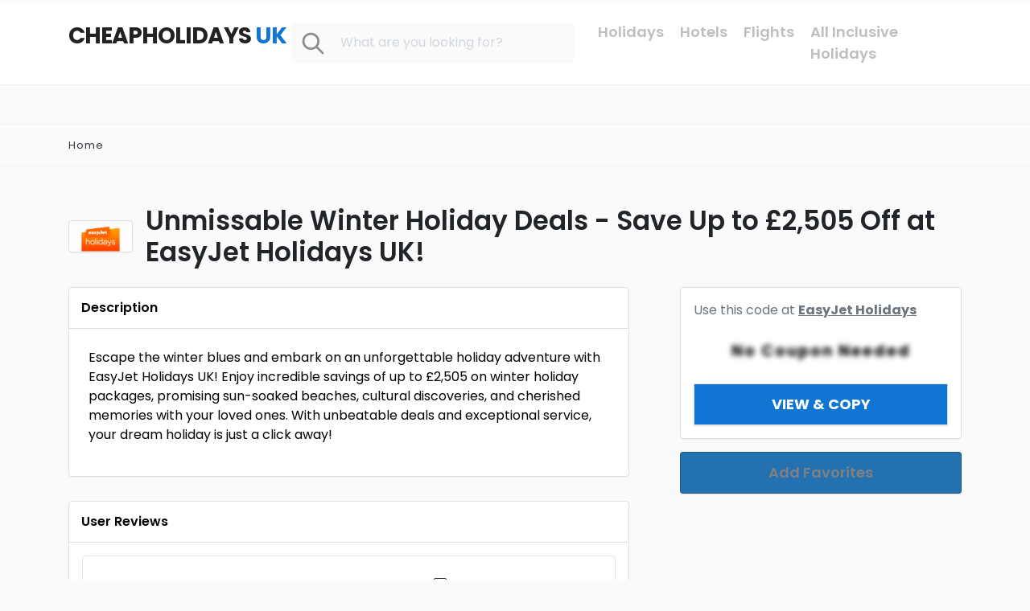

--- FILE ---
content_type: text/html; charset=UTF-8
request_url: https://www.cheapholidaysuk.co.uk/deal/unmissable-winter-holiday-deals-save-up-to-2505-off-at-easyjet-holidays-uk/
body_size: 15235
content:
<!DOCTYPE html>
<html xmlns="https://www.w3.org/1999/xhtml" lang="en-US" prefix="og: https://ogp.me/ns#">
<!--[if lte IE 8 ]><html lang="en" class="ie ie8"><![endif]-->
<!--[if IE 9 ]><html lang="en" class="ie"><![endif]-->
<head>
    <meta charset="utf-8">
    <meta http-equiv="X-UA-Compatible" content="IE=edge">
    <meta name="viewport" content="width=device-width, initial-scale=1, shrink-to-fit=no">
    <!--[if IE]><meta http-equiv="X-UA-Compatible" content="IE=edge" /><![endif]-->
    <title>Unmissable Winter Holiday Deals - Save Up to £2,505 Off at EasyJet Holidays UK! - Cheap Holidays UK</title>
    
    <script async src="https://pagead2.googlesyndication.com/pagead/js/adsbygoogle.js?client=ca-pub-3025663277711388"
     crossorigin="anonymous"></script><style>.preload-hide { display:none; }</style>	<style>img:is([sizes="auto" i], [sizes^="auto," i]) { contain-intrinsic-size: 3000px 1500px }</style>
	
	<!-- This site is optimized with the Yoast SEO plugin v26.7 - https://yoast.com/wordpress/plugins/seo/ -->
	<link rel="canonical" href="https://www.cheapholidaysuk.co.uk/deal/unmissable-winter-holiday-deals-save-up-to-2505-off-at-easyjet-holidays-uk/" />
	<meta property="og:locale" content="en_US" />
	<meta property="og:type" content="article" />
	<meta property="og:title" content="Unmissable Winter Holiday Deals - Save Up to £2,505 Off at EasyJet Holidays UK! - CheapHolidaysUK.co.uk" />
	<meta property="og:url" content="https://www.cheapholidaysuk.co.uk/deal/unmissable-winter-holiday-deals-save-up-to-2505-off-at-easyjet-holidays-uk/" />
	<meta property="og:site_name" content="Cheap Holidays UK" />
	<meta name="twitter:card" content="summary_large_image" />
	<script type="application/ld+json" class="yoast-schema-graph">{"@context":"https://schema.org","@graph":[{"@type":"WebPage","@id":"https://www.cheapholidaysuk.co.uk/deal/unmissable-winter-holiday-deals-save-up-to-2505-off-at-easyjet-holidays-uk/","url":"https://www.cheapholidaysuk.co.uk/deal/unmissable-winter-holiday-deals-save-up-to-2505-off-at-easyjet-holidays-uk/","name":"Unmissable Winter Holiday Deals - Save Up to £2,505 Off at EasyJet Holidays UK! - CheapHolidaysUK.co.uk","isPartOf":{"@id":"https://www.cheapholidaysuk.co.uk/#website"},"datePublished":"2024-02-26T16:44:19+00:00","breadcrumb":{"@id":"https://www.cheapholidaysuk.co.uk/deal/unmissable-winter-holiday-deals-save-up-to-2505-off-at-easyjet-holidays-uk/#breadcrumb"},"inLanguage":"en-US","potentialAction":[{"@type":"ReadAction","target":["https://www.cheapholidaysuk.co.uk/deal/unmissable-winter-holiday-deals-save-up-to-2505-off-at-easyjet-holidays-uk/"]}]},{"@type":"BreadcrumbList","@id":"https://www.cheapholidaysuk.co.uk/deal/unmissable-winter-holiday-deals-save-up-to-2505-off-at-easyjet-holidays-uk/#breadcrumb","itemListElement":[{"@type":"ListItem","position":1,"name":"Home","item":"https://www.cheapholidaysuk.co.uk/"},{"@type":"ListItem","position":2,"name":"Unmissable Winter Holiday Deals &#8211; Save Up to £2,505 Off at EasyJet Holidays UK!"}]},{"@type":"WebSite","@id":"https://www.cheapholidaysuk.co.uk/#website","url":"https://www.cheapholidaysuk.co.uk/","name":"Cheap Holidays UK","description":"Cheap Flights Low Cost Holidays","publisher":{"@id":"https://www.cheapholidaysuk.co.uk/#organization"},"potentialAction":[{"@type":"SearchAction","target":{"@type":"EntryPoint","urlTemplate":"https://www.cheapholidaysuk.co.uk/?s={search_term_string}"},"query-input":{"@type":"PropertyValueSpecification","valueRequired":true,"valueName":"search_term_string"}}],"inLanguage":"en-US"},{"@type":"Organization","@id":"https://www.cheapholidaysuk.co.uk/#organization","name":"Cheap Holidays UK","url":"https://www.cheapholidaysuk.co.uk/","logo":{"@type":"ImageObject","inLanguage":"en-US","@id":"https://www.cheapholidaysuk.co.uk/#/schema/logo/image/","url":"https://cheapholidaysuk.co.uk/wp-content/uploads/2018/08/logo-black.png","contentUrl":"https://cheapholidaysuk.co.uk/wp-content/uploads/2018/08/logo-black.png","width":648,"height":174,"caption":"Cheap Holidays UK"},"image":{"@id":"https://www.cheapholidaysuk.co.uk/#/schema/logo/image/"}}]}</script>
	<!-- / Yoast SEO plugin. -->



<!-- Search Engine Optimization by Rank Math - https://rankmath.com/ -->
<meta name="robots" content="follow, index, max-snippet:-1, max-video-preview:-1, max-image-preview:large"/>
<link rel="canonical" href="https://www.cheapholidaysuk.co.uk/deal/unmissable-winter-holiday-deals-save-up-to-2505-off-at-easyjet-holidays-uk/" />
<meta property="og:locale" content="en_US" />
<meta property="og:type" content="article" />
<meta property="og:title" content="Unmissable Winter Holiday Deals - Save Up to £2,505 Off at EasyJet Holidays UK! - Cheap Holidays UK" />
<meta property="og:description" content="Escape the winter blues and embark on an unforgettable holiday adventure with EasyJet Holidays UK! Enjoy incredible savings of up to £2,505 on winter holiday packages, promising sun-soaked beaches, cultural discoveries, and cherished memories with your loved ones. With unbeatable deals and exceptional service, your dream holiday is just a click away!" />
<meta property="og:url" content="https://www.cheapholidaysuk.co.uk/deal/unmissable-winter-holiday-deals-save-up-to-2505-off-at-easyjet-holidays-uk/" />
<meta property="og:site_name" content="Cheap Holidays UK" />
<meta name="twitter:card" content="summary_large_image" />
<meta name="twitter:title" content="Unmissable Winter Holiday Deals - Save Up to £2,505 Off at EasyJet Holidays UK! - Cheap Holidays UK" />
<meta name="twitter:description" content="Escape the winter blues and embark on an unforgettable holiday adventure with EasyJet Holidays UK! Enjoy incredible savings of up to £2,505 on winter holiday packages, promising sun-soaked beaches, cultural discoveries, and cherished memories with your loved ones. With unbeatable deals and exceptional service, your dream holiday is just a click away!" />
<!-- /Rank Math WordPress SEO plugin -->

<style id='classic-theme-styles-inline-css' type='text/css'>
/*! This file is auto-generated */
.wp-block-button__link{color:#fff;background-color:#32373c;border-radius:9999px;box-shadow:none;text-decoration:none;padding:calc(.667em + 2px) calc(1.333em + 2px);font-size:1.125em}.wp-block-file__button{background:#32373c;color:#fff;text-decoration:none}
</style>
<style id='global-styles-inline-css' type='text/css'>
:root{--wp--preset--aspect-ratio--square: 1;--wp--preset--aspect-ratio--4-3: 4/3;--wp--preset--aspect-ratio--3-4: 3/4;--wp--preset--aspect-ratio--3-2: 3/2;--wp--preset--aspect-ratio--2-3: 2/3;--wp--preset--aspect-ratio--16-9: 16/9;--wp--preset--aspect-ratio--9-16: 9/16;--wp--preset--color--black: #000000;--wp--preset--color--cyan-bluish-gray: #abb8c3;--wp--preset--color--white: #ffffff;--wp--preset--color--pale-pink: #f78da7;--wp--preset--color--vivid-red: #cf2e2e;--wp--preset--color--luminous-vivid-orange: #ff6900;--wp--preset--color--luminous-vivid-amber: #fcb900;--wp--preset--color--light-green-cyan: #7bdcb5;--wp--preset--color--vivid-green-cyan: #00d084;--wp--preset--color--pale-cyan-blue: #8ed1fc;--wp--preset--color--vivid-cyan-blue: #0693e3;--wp--preset--color--vivid-purple: #9b51e0;--wp--preset--gradient--vivid-cyan-blue-to-vivid-purple: linear-gradient(135deg,rgba(6,147,227,1) 0%,rgb(155,81,224) 100%);--wp--preset--gradient--light-green-cyan-to-vivid-green-cyan: linear-gradient(135deg,rgb(122,220,180) 0%,rgb(0,208,130) 100%);--wp--preset--gradient--luminous-vivid-amber-to-luminous-vivid-orange: linear-gradient(135deg,rgba(252,185,0,1) 0%,rgba(255,105,0,1) 100%);--wp--preset--gradient--luminous-vivid-orange-to-vivid-red: linear-gradient(135deg,rgba(255,105,0,1) 0%,rgb(207,46,46) 100%);--wp--preset--gradient--very-light-gray-to-cyan-bluish-gray: linear-gradient(135deg,rgb(238,238,238) 0%,rgb(169,184,195) 100%);--wp--preset--gradient--cool-to-warm-spectrum: linear-gradient(135deg,rgb(74,234,220) 0%,rgb(151,120,209) 20%,rgb(207,42,186) 40%,rgb(238,44,130) 60%,rgb(251,105,98) 80%,rgb(254,248,76) 100%);--wp--preset--gradient--blush-light-purple: linear-gradient(135deg,rgb(255,206,236) 0%,rgb(152,150,240) 100%);--wp--preset--gradient--blush-bordeaux: linear-gradient(135deg,rgb(254,205,165) 0%,rgb(254,45,45) 50%,rgb(107,0,62) 100%);--wp--preset--gradient--luminous-dusk: linear-gradient(135deg,rgb(255,203,112) 0%,rgb(199,81,192) 50%,rgb(65,88,208) 100%);--wp--preset--gradient--pale-ocean: linear-gradient(135deg,rgb(255,245,203) 0%,rgb(182,227,212) 50%,rgb(51,167,181) 100%);--wp--preset--gradient--electric-grass: linear-gradient(135deg,rgb(202,248,128) 0%,rgb(113,206,126) 100%);--wp--preset--gradient--midnight: linear-gradient(135deg,rgb(2,3,129) 0%,rgb(40,116,252) 100%);--wp--preset--font-size--small: 13px;--wp--preset--font-size--medium: 20px;--wp--preset--font-size--large: 36px;--wp--preset--font-size--x-large: 42px;--wp--preset--spacing--20: 0.44rem;--wp--preset--spacing--30: 0.67rem;--wp--preset--spacing--40: 1rem;--wp--preset--spacing--50: 1.5rem;--wp--preset--spacing--60: 2.25rem;--wp--preset--spacing--70: 3.38rem;--wp--preset--spacing--80: 5.06rem;--wp--preset--shadow--natural: 6px 6px 9px rgba(0, 0, 0, 0.2);--wp--preset--shadow--deep: 12px 12px 50px rgba(0, 0, 0, 0.4);--wp--preset--shadow--sharp: 6px 6px 0px rgba(0, 0, 0, 0.2);--wp--preset--shadow--outlined: 6px 6px 0px -3px rgba(255, 255, 255, 1), 6px 6px rgba(0, 0, 0, 1);--wp--preset--shadow--crisp: 6px 6px 0px rgba(0, 0, 0, 1);}:where(.is-layout-flex){gap: 0.5em;}:where(.is-layout-grid){gap: 0.5em;}body .is-layout-flex{display: flex;}.is-layout-flex{flex-wrap: wrap;align-items: center;}.is-layout-flex > :is(*, div){margin: 0;}body .is-layout-grid{display: grid;}.is-layout-grid > :is(*, div){margin: 0;}:where(.wp-block-columns.is-layout-flex){gap: 2em;}:where(.wp-block-columns.is-layout-grid){gap: 2em;}:where(.wp-block-post-template.is-layout-flex){gap: 1.25em;}:where(.wp-block-post-template.is-layout-grid){gap: 1.25em;}.has-black-color{color: var(--wp--preset--color--black) !important;}.has-cyan-bluish-gray-color{color: var(--wp--preset--color--cyan-bluish-gray) !important;}.has-white-color{color: var(--wp--preset--color--white) !important;}.has-pale-pink-color{color: var(--wp--preset--color--pale-pink) !important;}.has-vivid-red-color{color: var(--wp--preset--color--vivid-red) !important;}.has-luminous-vivid-orange-color{color: var(--wp--preset--color--luminous-vivid-orange) !important;}.has-luminous-vivid-amber-color{color: var(--wp--preset--color--luminous-vivid-amber) !important;}.has-light-green-cyan-color{color: var(--wp--preset--color--light-green-cyan) !important;}.has-vivid-green-cyan-color{color: var(--wp--preset--color--vivid-green-cyan) !important;}.has-pale-cyan-blue-color{color: var(--wp--preset--color--pale-cyan-blue) !important;}.has-vivid-cyan-blue-color{color: var(--wp--preset--color--vivid-cyan-blue) !important;}.has-vivid-purple-color{color: var(--wp--preset--color--vivid-purple) !important;}.has-black-background-color{background-color: var(--wp--preset--color--black) !important;}.has-cyan-bluish-gray-background-color{background-color: var(--wp--preset--color--cyan-bluish-gray) !important;}.has-white-background-color{background-color: var(--wp--preset--color--white) !important;}.has-pale-pink-background-color{background-color: var(--wp--preset--color--pale-pink) !important;}.has-vivid-red-background-color{background-color: var(--wp--preset--color--vivid-red) !important;}.has-luminous-vivid-orange-background-color{background-color: var(--wp--preset--color--luminous-vivid-orange) !important;}.has-luminous-vivid-amber-background-color{background-color: var(--wp--preset--color--luminous-vivid-amber) !important;}.has-light-green-cyan-background-color{background-color: var(--wp--preset--color--light-green-cyan) !important;}.has-vivid-green-cyan-background-color{background-color: var(--wp--preset--color--vivid-green-cyan) !important;}.has-pale-cyan-blue-background-color{background-color: var(--wp--preset--color--pale-cyan-blue) !important;}.has-vivid-cyan-blue-background-color{background-color: var(--wp--preset--color--vivid-cyan-blue) !important;}.has-vivid-purple-background-color{background-color: var(--wp--preset--color--vivid-purple) !important;}.has-black-border-color{border-color: var(--wp--preset--color--black) !important;}.has-cyan-bluish-gray-border-color{border-color: var(--wp--preset--color--cyan-bluish-gray) !important;}.has-white-border-color{border-color: var(--wp--preset--color--white) !important;}.has-pale-pink-border-color{border-color: var(--wp--preset--color--pale-pink) !important;}.has-vivid-red-border-color{border-color: var(--wp--preset--color--vivid-red) !important;}.has-luminous-vivid-orange-border-color{border-color: var(--wp--preset--color--luminous-vivid-orange) !important;}.has-luminous-vivid-amber-border-color{border-color: var(--wp--preset--color--luminous-vivid-amber) !important;}.has-light-green-cyan-border-color{border-color: var(--wp--preset--color--light-green-cyan) !important;}.has-vivid-green-cyan-border-color{border-color: var(--wp--preset--color--vivid-green-cyan) !important;}.has-pale-cyan-blue-border-color{border-color: var(--wp--preset--color--pale-cyan-blue) !important;}.has-vivid-cyan-blue-border-color{border-color: var(--wp--preset--color--vivid-cyan-blue) !important;}.has-vivid-purple-border-color{border-color: var(--wp--preset--color--vivid-purple) !important;}.has-vivid-cyan-blue-to-vivid-purple-gradient-background{background: var(--wp--preset--gradient--vivid-cyan-blue-to-vivid-purple) !important;}.has-light-green-cyan-to-vivid-green-cyan-gradient-background{background: var(--wp--preset--gradient--light-green-cyan-to-vivid-green-cyan) !important;}.has-luminous-vivid-amber-to-luminous-vivid-orange-gradient-background{background: var(--wp--preset--gradient--luminous-vivid-amber-to-luminous-vivid-orange) !important;}.has-luminous-vivid-orange-to-vivid-red-gradient-background{background: var(--wp--preset--gradient--luminous-vivid-orange-to-vivid-red) !important;}.has-very-light-gray-to-cyan-bluish-gray-gradient-background{background: var(--wp--preset--gradient--very-light-gray-to-cyan-bluish-gray) !important;}.has-cool-to-warm-spectrum-gradient-background{background: var(--wp--preset--gradient--cool-to-warm-spectrum) !important;}.has-blush-light-purple-gradient-background{background: var(--wp--preset--gradient--blush-light-purple) !important;}.has-blush-bordeaux-gradient-background{background: var(--wp--preset--gradient--blush-bordeaux) !important;}.has-luminous-dusk-gradient-background{background: var(--wp--preset--gradient--luminous-dusk) !important;}.has-pale-ocean-gradient-background{background: var(--wp--preset--gradient--pale-ocean) !important;}.has-electric-grass-gradient-background{background: var(--wp--preset--gradient--electric-grass) !important;}.has-midnight-gradient-background{background: var(--wp--preset--gradient--midnight) !important;}.has-small-font-size{font-size: var(--wp--preset--font-size--small) !important;}.has-medium-font-size{font-size: var(--wp--preset--font-size--medium) !important;}.has-large-font-size{font-size: var(--wp--preset--font-size--large) !important;}.has-x-large-font-size{font-size: var(--wp--preset--font-size--x-large) !important;}
:where(.wp-block-post-template.is-layout-flex){gap: 1.25em;}:where(.wp-block-post-template.is-layout-grid){gap: 1.25em;}
:where(.wp-block-columns.is-layout-flex){gap: 2em;}:where(.wp-block-columns.is-layout-grid){gap: 2em;}
:root :where(.wp-block-pullquote){font-size: 1.5em;line-height: 1.6;}
</style>
<script type="text/javascript" src="https://www.cheapholidaysuk.co.uk/wp-includes/js/jquery/jquery.min.js?ver=3.7.1" id="jquery-core-js"></script>
<meta name="generator" content="Elementor 3.29.2; features: additional_custom_breakpoints, e_local_google_fonts; settings: css_print_method-external, google_font-enabled, font_display-auto">
			<style>
				.e-con.e-parent:nth-of-type(n+4):not(.e-lazyloaded):not(.e-no-lazyload),
				.e-con.e-parent:nth-of-type(n+4):not(.e-lazyloaded):not(.e-no-lazyload) * {
					background-image: none !important;
				}
				@media screen and (max-height: 1024px) {
					.e-con.e-parent:nth-of-type(n+3):not(.e-lazyloaded):not(.e-no-lazyload),
					.e-con.e-parent:nth-of-type(n+3):not(.e-lazyloaded):not(.e-no-lazyload) * {
						background-image: none !important;
					}
				}
				@media screen and (max-height: 640px) {
					.e-con.e-parent:nth-of-type(n+2):not(.e-lazyloaded):not(.e-no-lazyload),
					.e-con.e-parent:nth-of-type(n+2):not(.e-lazyloaded):not(.e-no-lazyload) * {
						background-image: none !important;
					}
				}
			</style>
			
<meta property="og:url" content="https://www.cheapholidaysuk.co.uk/deal/unmissable-winter-holiday-deals-save-up-to-2505-off-at-easyjet-holidays-uk/" />
<meta property="og:type" content="article" />
<meta property="og:title" content="Unmissable Winter Holiday Deals &#8211; Save Up to £2,505 Off at EasyJet Holidays UK!" />
<meta property="og:description" content="Escape the winter blues and embark on an unforgettable holiday adventure with EasyJet Holidays UK! E" />
<meta property="og:image" content="https://ppt1080.b-cdn.net/images/nophoto.jpg" />
<meta property="og:image:width" content="700" />
<meta property="og:image:height" content="700" />

<link rel="icon" href="https://www.cheapholidaysuk.co.uk/wp-content/uploads/2020/03/cropped-icons8-holiday-100-32x32.png" sizes="32x32" />
<link rel="icon" href="https://www.cheapholidaysuk.co.uk/wp-content/uploads/2020/03/cropped-icons8-holiday-100-192x192.png" sizes="192x192" />
<link rel="apple-touch-icon" href="https://www.cheapholidaysuk.co.uk/wp-content/uploads/2020/03/cropped-icons8-holiday-100-180x180.png" />
<meta name="msapplication-TileImage" content="https://www.cheapholidaysuk.co.uk/wp-content/uploads/2020/03/cropped-icons8-holiday-100-270x270.png" />
		<style type="text/css" id="wp-custom-css">
			.btn-system{
	background-color: #1075d3 !important;
	color: #fff!important;
}
@media (min-width: 1200px){
.logo-lg .textlogo {
    font-size: 30px !important;
}
}
/* Enter Your Custom CSS Here */

a, a:active, a:focus {
    color: #808080 !important;
}

a, a:active, a:focus {
    color: #808080 !important;
    text-shadow: none !important;
}

footer.bg-dark.py-3.text-light.text-uppercase{
		display: none;
}

@media (min-width: 768px){
	.elementor-element-1e629147 .col-md-3{
		max-width: 12.5% !important;
	}
}

button.btn-system{
	background-color: #1075d3 !important;
	color: white !important;
}

div[class='col-lg-4 hide-ipad hide-mobile'] div form[method='get']{
		width: 350px;
}

li[id='menu-item-2399'] div[class='d-inline-flex'] div{
		width: 100px;
}

[ppt-nav]:not(.list) > ul{
	font-size: 18px;
}		</style>
		 
    
</head>
<body class="wp-singular listing_type-template-default single single-listing_type postid-5109 single-format-standard wp-theme-CP10 body-hide-footer single-design4 theme-cp innerpage elementor-default elementor-kit-3442" >

<div id="wrapper" style="display:none;" class="">

<div id="sidebar-wrapper"  style="display:none; " class="shadow">
</div>

<main id="page-content-wrapper" class="with-mobilemenu">


  <header style="background:#fff!important;" class=" bg-light navbar-light " data-block-id="header"> 
 
  <div class="container py-4 logo-lg">
   
    <div class="row no-gutters" ppt-flex-center="">
      <div class="col-md-2 col-lg-3">
        <a href="https://www.cheapholidaysuk.co.uk">
<div class='textlogo navbar-brand-light'><p style="font-size: 28px" >CHEAPHOLIDAYS <span class='text-primary'>UK</span> </p></div><div class='textlogo navbar-brand-dark'><p style="font-size: 28px" >CHEAPHOLIDAYS <span class='text-primary'>UK</span> </p></div></a>
      </div>
      
      
      <div class="col-lg-4 hide-ipad hide-mobile">
      
      <div>
      <form method="get" action="https://www.cheapholidaysuk.co.uk">
      <input class="form-control w-100 mr-3" placeholder="What are you looking for?" name="s" style="background:#fafafb; border:0px; height: 50px; padding-left:60px;"/>
      
      <div ppt-icon-size="32" class="" data-ppt-icon2="" style="position: absolute; top: 10px; color:#8d8d8d; left: 10px;">
                  <svg xmlns="http://www.w3.org/2000/svg" class="h-6 w-6" fill="none" viewbox="0 0 24 24" stroke="currentColor"><path stroke-linecap="round" stroke-linejoin="round" stroke-width="2" d="M21 21l-6-6m2-5a7 7 0 11-14 0 7 7 0 0114 0z"/></svg>                </div>
     </form>
      </div>
      
      </div>
      
      
      <div class="col-lg-5 col-md-9">
        <div class="d-flex " ppt-flex-end="">
        
        
     
     
      <nav ppt-nav="" ppt-flex-end="" class="faded active-underline hide-mobile hide-ipad text-600 fs-5"> <ul id="menu-main-menu" class=""><li itemscope="itemscope" itemtype="https://www.schema.org/SiteNavigationElement" id="menu-item-1068" class="menu-item menu-item-type-custom menu-item-object-custom menu-item-has-children dropdown"><a title="Holidays" href="#" data-toggle="dropdown" aria-haspopup="true" aria-expanded="false" class="dropdown-toggle " id="menu-item-dropdown-1068"><div class="d-inline-flex"><div><span>Holidays</span></div> </div></a>
<ul class="dropdown-menu" role="menu">
	<li itemscope="itemscope" itemtype="https://www.schema.org/SiteNavigationElement" id="menu-item-3201" class="menu-item menu-item-type-custom menu-item-object-custom"><a title="All Inclusive Holidays" href="https://cheapholidaysuk.co.uk/holidays/all-inclusive-holidays/" class="dropdown-item"><div class="d-inline-flex"><div><span>All Inclusive Holidays</span></div> </div></a></li>
	<li itemscope="itemscope" itemtype="https://www.schema.org/SiteNavigationElement" id="menu-item-3202" class="menu-item menu-item-type-custom menu-item-object-custom"><a title="On The Beach" href="https://www.cheapholidaysuk.co.uk/store/on-the-beach/" class="dropdown-item"><div class="d-inline-flex"><div><span>On The Beach</span></div> </div></a></li>
	<li itemscope="itemscope" itemtype="https://www.schema.org/SiteNavigationElement" id="menu-item-3199" class="menu-item menu-item-type-custom menu-item-object-custom"><a title="Family Holidays" href="https://www.cheapholidaysuk.co.uk/?s=family+holidays" class="dropdown-item"><div class="d-inline-flex"><div><span>Family Holidays</span></div> </div></a></li>
	<li itemscope="itemscope" itemtype="https://www.schema.org/SiteNavigationElement" id="menu-item-1518" class="menu-item menu-item-type-custom menu-item-object-custom"><a title="City Breaks" href="https://cheapholidaysuk.co.uk/holidays/city-breaks/" class="dropdown-item"><div class="d-inline-flex"><div><span>City Breaks</span></div> </div></a></li>
	<li itemscope="itemscope" itemtype="https://www.schema.org/SiteNavigationElement" id="menu-item-1515" class="menu-item menu-item-type-custom menu-item-object-custom"><a title="Resorts" href="https://www.cheapholidaysuk.co.uk/?s=resorts" class="dropdown-item"><div class="d-inline-flex"><div><span>Resorts</span></div> </div></a></li>
	<li itemscope="itemscope" itemtype="https://www.schema.org/SiteNavigationElement" id="menu-item-1516" class="menu-item menu-item-type-custom menu-item-object-custom"><a title="Beach" href="https://www.cheapholidaysuk.co.uk/?s=beach" class="dropdown-item"><div class="d-inline-flex"><div><span>Beach</span></div> </div></a></li>
	<li itemscope="itemscope" itemtype="https://www.schema.org/SiteNavigationElement" id="menu-item-3200" class="menu-item menu-item-type-custom menu-item-object-custom"><a title="Travel Insurance" href="https://www.cheapholidaysuk.co.uk/?s=travel+insurance" class="dropdown-item"><div class="d-inline-flex"><div><span>Travel Insurance</span></div> </div></a></li>
</ul>
</li>
<li itemscope="itemscope" itemtype="https://www.schema.org/SiteNavigationElement" id="menu-item-1069" class="menu-item menu-item-type-custom menu-item-object-custom menu-item-has-children dropdown"><a title="Hotels" href="#" data-toggle="dropdown" aria-haspopup="true" aria-expanded="false" class="dropdown-toggle " id="menu-item-dropdown-1069"><div class="d-inline-flex"><div><span>Hotels</span></div> </div></a>
<ul class="dropdown-menu" role="menu">
	<li itemscope="itemscope" itemtype="https://www.schema.org/SiteNavigationElement" id="menu-item-3198" class="menu-item menu-item-type-custom menu-item-object-custom"><a title="Flight + Hotel" href="https://www.cheapholidaysuk.co.uk/?s=flight+hotel" class="dropdown-item"><div class="d-inline-flex"><div><span>Flight + Hotel</span></div> </div></a></li>
</ul>
</li>
<li itemscope="itemscope" itemtype="https://www.schema.org/SiteNavigationElement" id="menu-item-1070" class="menu-item menu-item-type-custom menu-item-object-custom menu-item-has-children dropdown"><a title="Flights" href="#" data-toggle="dropdown" aria-haspopup="true" aria-expanded="false" class="dropdown-toggle " id="menu-item-dropdown-1070"><div class="d-inline-flex"><div><span>Flights</span></div> </div></a>
<ul class="dropdown-menu" role="menu">
	<li itemscope="itemscope" itemtype="https://www.schema.org/SiteNavigationElement" id="menu-item-1945" class="menu-item menu-item-type-custom menu-item-object-custom"><a title="Cheap Flights" href="https://www.cheapholidaysuk.co.uk/?s=cheap+flights" class="dropdown-item"><div class="d-inline-flex"><div><span>Cheap Flights</span></div> </div></a></li>
	<li itemscope="itemscope" itemtype="https://www.schema.org/SiteNavigationElement" id="menu-item-1527" class="menu-item menu-item-type-custom menu-item-object-custom"><a title="Bike Tour" href="https://www.cheapholidaysuk.co.uk/?s=bike+tour" class="dropdown-item"><div class="d-inline-flex"><div><span>Bike Tour</span></div> </div></a></li>
	<li itemscope="itemscope" itemtype="https://www.schema.org/SiteNavigationElement" id="menu-item-3203" class="menu-item menu-item-type-custom menu-item-object-custom"><a title="Airport Parking" href="https://www.cheapholidaysuk.co.uk/?s=airport+parking" class="dropdown-item"><div class="d-inline-flex"><div><span>Airport Parking</span></div> </div></a></li>
	<li itemscope="itemscope" itemtype="https://www.schema.org/SiteNavigationElement" id="menu-item-3204" class="menu-item menu-item-type-custom menu-item-object-custom"><a title="Airport Transfers" href="https://www.cheapholidaysuk.co.uk/?s=airport+transfers" class="dropdown-item"><div class="d-inline-flex"><div><span>Airport Transfers</span></div> </div></a></li>
</ul>
</li>
<li itemscope="itemscope" itemtype="https://www.schema.org/SiteNavigationElement" id="menu-item-5186" class="menu-item menu-item-type-custom menu-item-object-custom"><a title="All Inclusive Holidays" href="https://www.allinclusiveholidaydeals.com/"><div class="d-inline-flex"><div><span>All Inclusive Holidays</span></div> </div></a></li>
</ul> </nav>  
				
     
     
          <div class="show-ipad show-mobile">
            <div class="d-flex">
                            
              
              
              <div class="ml-4 menu-toggle cursor">
                <div ppt-icon-size="32" data-ppt-icon2="">
                  <svg xmlns="http://www.w3.org/2000/svg" class="h-6 w-6" fill="none" viewbox="0 0 24 24" stroke="currentColor"><path stroke-linecap="round" stroke-linejoin="round" stroke-width="2" d="M4 6h16M4 12h16M4 18h16"/></svg>                </div>
              </div>
            </div>
          </div>
 
        </div>
      </div>
    </div>
  </div>
</header>

 


                            <div class="py-4 text-center border-top border-bottom">
                            <div class='sellspace-live'><script async src="https://pagead2.googlesyndication.com/pagead/js/adsbygoogle.js?client=ca-pub-3025663277711388"
     crossorigin="anonymous"></script>
<!-- cheapholidays -->
<ins class="adsbygoogle"
     style="display:block"
     data-ad-client="ca-pub-3025663277711388"
     data-ad-slot="6147576533"
     data-ad-format="auto"
     data-full-width-responsive="true"></ins>
<script>
     (adsbygoogle = window.adsbygoogle || []).push({});
</script></div>                            </div>
                                

 
<div class="border-bottom py-3">
  <div class="container">
    <div class="list-list small letter-spacing-1 arrow">
      <span><a href="https://www.cheapholidaysuk.co.uk" class="text-dark">Home</a></span>
                            </div>
  </div>
</div>
    
    
          <div class="text-center p-3 bg-light mb-4 show-mobile">
              </div>
          
    

<div class="container py-md-5">
  
  <div class="d-flex align-items-center mb-4">
        <a href="javascript:void(0);" class="btn-gocoupon mr-3" data-nextlink="https://www.cheapholidaysuk.co.uk/store/easyjet-holidays/" data-store="1" data-couponid="39">
    <div style="height:40px; width:80px; min-width:80px;" class="store-icon-small">
      <div ppt-border1 class="h-100 position-relative">
        <div class="bg-image" data-bg="https://cheapholidaysuk.co.uk/wp-content/uploads/2022/09/6296.png">
          &nbsp;
        </div>
      </div>
    </div>
    </a>
        <div class="fs-5 text-600 cursor " onclick="jQuery('.coupon-btn-5109').trigger('click');">
      <h1 class="fs-lg text-600"> <div class="addeditmenu" data-key="title"></div> 
Unmissable Winter Holiday Deals - Save Up to £2,505 Off at EasyJet Holidays UK! </h1>
    </div>
  </div>

  <div class="row d-flex flex-row-reverse">
    <div class="col-lg-5 col-xl-4 mb-4">
       <div class="mb-3">
    



 
<div class="p-3" ppt-border1>
 

<p class="text-muted">
Use this code at <u><a href="#" id="popstoredata" rel="nofollow" target="_blank" class="text-dark font-weight-bold"></a></u>
</p>


 
<div class="couponbutton clearfix bg-white p-0 border-0" id="couponsavebutton">
   
   <div class="copybtn text-center font-weight-bold w-100" id="copybtn" style="max-width:100%;"></div>
   
   <button data-ppt-btn  class="btn-lg btn-system mt-3 js-copy bg-block w-100  rounded-0 font-weight-bold text-uppercase" data-clipboard-target="#copybtn" style="cursor:pointer;" id="copybtntxt">View &amp; Copy</button>

</div>

<div id="savedc"style="display:none;">

	<div class="text-success small mt-2">Code saved to clipboard..</div>
 
</div>


 
</div>

<script>



function ajax_save_comment(){
   	
		var msg 	= document.getElementById("comment-form-msg-5109"); 
   		if(msg.value == '') {
			alert("Please write a comment first.");
			msg.focus();
			msg.style.border = 'thin solid red';
			return false;
		}
	 
   		if(jQuery("#comment-form-msg-5109").val().length < 10) {
			alert("Your comment is too short.");
			msg.focus();
			msg.style.border = 'thin solid red';
			return false;
		}
    
       jQuery.ajax({
           type: "POST",
		   dataType: 'json',
           url: 'https://www.cheapholidaysuk.co.uk/',		
   		data: {
               action: "comment_quick",
			   comment: msg.value,
			   pid: "5109",
   		 
           },
           success: function(response) {
		    
		   		if(response.status == "ok"){
					jQuery("#comment-form-5109").html("Thank You!").addClass("font-weight-bold card p-2 text-center");
				}else{
					jQuery("#comment-form-5109").html(response.msg);
				} 
		 		
           },
           error: function(e) {
               console.log(e)
           }
       });
   
   }

function loadcbox(a){
	
		 						
	var $t 			= jQuery(a);
	var couponid 	= $t.data("couponid");
	var code 		= $t.data("code");
	var title 		= $t.data("title");
	var storename 	= $t.data("storename");
	var storelink 	= $t.data("storelink");	
	var buylink 	= $t.data("buylink");	
	var storelogo 	= $t.data("storelogo");
	 
	
	jQuery(".model-coupon-container .bg-image").css('background-image', 'url("' + storelogo + '")');
	jQuery(".model-coupon-container h2").text(title);
	jQuery(".model-coupon-container h3").html('&nbsp;');
	jQuery("#popstoredata").text(storename).attr('href',storelink);	
	
	if(code == ""){
		jQuery('.copybtn').removeClass('blurme');	
		jQuery('.copybtn').html("No Coupon Needed!");	
		jQuery('#copybtntxt').html("Visit Website");	
	}else{		
		jQuery('.copybtn').html(code);	
		jQuery('.copybtn').addClass('blurme');	
		jQuery('#copybtntxt').html("View &amp; Copy");	
	}
	 
	var clipboard = new ClipboardJS('.js-copy');
	clipboard.on('success', function(e) {	
		jQuery('#copybtn').removeClass('blurme');	
		jQuery.ajax({	
			type: "POST",
			url: "https://www.cheapholidaysuk.co.uk/",		
			data: {
				action: "update_usage",						
				pid: couponid,						
			},
			success: function(response) {
								
				jQuery('#savedc').show();	
								var nextlink = 'https://www.cheapholidaysuk.co.uk/out/5109/link/';
				var win = window.open(  nextlink,  '_blank' );
								 			 
				
			},
			error: function(e) { 
			
			},
		});
	});
				
}

                         
</script>

 
</div>
      
<div class="ppt-single-button-box">
 

			<a href="javascript:void(0);"  onclick="processLogin();" class="favs_add btn-primary btn-block btn-lg list mb-3" data-ppt-btn>
						<span>Add Favorites</span>
			</a>
			   
</div>
    </div>
    <div class="col-lg-7 col-xl-8 maincontent pr-lg-5">
      
<div ppt-box class="rounded">
  <div class="_header d-md-flex align-items-center" >
    <div class="_title w-100">
      Description    </div>
    <div class="lh-10 w-100 mt-2 pt-1 mr-3 hide-mobile" ppt-flex-end>
          </div>
  </div>
  <div class="_content py-3 pl-4 py-lg-4">
  
  
    
     	
<div class="ppt-single-desc _style1">

<div class="addeditmenu" data-key="content"></div>


<div>
        
        		 
		<div class="overflow-hidden">
		<p>Escape the winter blues and embark on an unforgettable holiday adventure with EasyJet Holidays UK! Enjoy incredible savings of up to £2,505 on winter holiday packages, promising sun-soaked beaches, cultural discoveries, and cherished memories with your loved ones. With unbeatable deals and exceptional service, your dream holiday is just a click away!</p>
        </div>
         
        
        </div>


</div>
  

    
    
  
    
      
    
    
  </div>
</div>      <div ppt-box class="rounded">
<div class="_header"> 
<div class="_content p-3">

 

</div>
</div>
</div>       
<div ppt-box class="rounded mb-4 ppt-single-reviews-wrapper">

<div class="_header">
<div class="_title w-100">
  User Reviews</div> 

</div>
<div class="_content p-3">


<div class="border rounded p-4 opacity-8 overflow-hidden position-relative text-center">

<div>Be the first to <a href="javascript:void(0)" onclick="processLogin();" class="text-underline text-dark text-500">write a review</a> <i class="fal fa-comment-alt-edit"></i>  </div>
</div>

 






</div>
</div>    </div>
  </div>
</div>


<div id="recommended" class="section-60 border-top pb-4 pb-sm-0 mb-4 mb-sm-0 mobile-mb-6">
<div class="container">
  <div class="row">

    <div class="col-12"> 
    
<div class="mb-5 text-700">Recommended For You</div> 
      
      
<div class='row'><div class="col-6 col-sm-6 col-md-4 col-lg-3">
  <div ppt-box="" class="hide-mobile rounded shadow-hover-lg mb-4 _sfavs " data-pid="4147">
  <figure class="position-relative overflow-hidden bg-dark search7" style="height:180px;">
    <div class=" z-10">
      
<div ppt-search-badges="" style="z-index:1">
     
</div>     </div>
    <div class="bg-image opacity-5" data-ppt-image-bg="" style="background-image:url('https://ppt1080.b-cdn.net/images/nophoto.jpg');" data-bg="https://ppt1080.b-cdn.net/images/nophoto.jpg">
       
    </div>
    
    <div class="p-sm-3 overflow-hidden position-relative z-1 y-middle" style="height:180px;">
      <a href="javascript:void(0);" class="btn-gocoupon" data-nextlink="https://www.cheapholidaysuk.co.uk/store/easyjet-holidays/" data-store="1" data-couponid="39">
      <div style="height:100px; width:100px; min-width:100px; " class="store-icon-small mx-auto">
        <div ppt-border1="" class="h-100 position-relative overflow-hidden" style="border-radius: 100%;">
          <div class="bg-image p-2" data-bg="https://cheapholidaysuk.co.uk/wp-content/uploads/2022/09/6296.png">
             
          </div>
        </div>
      </div>
      </a>
    </div>
   
  </figure>
  



 

  <div class="_content border-top pb-2">
  
    <div class="fs-5 text-600 pt-2 lh-30 cursor" style="line-height:20px;" onclick="jQuery('.coupon-btn-4147').trigger('click');">
      Amazing Saving up to £616 off on summer holidays 2023 at EasyJet Holidays UK    </div>
    
    
 <div class="d-flex justify-content-between align-items-baseline">
 
 <div> <div class="d-flex mt-1"> 

<div class="badge_tooltip text-center" data-direction="top">
  <div class="badge_tooltip__initiator">
    <div ppt-icon-24="" data-ppt-icon-size="24" style="cursor:pointer" class="mr-2 qr-hover" data-qr-img="qrcode-image-4147" data-qr-link="https://www.cheapholidaysuk.co.uk/deal/amazing-saving-up-to-616-off-on-summer-holidays-2023-at-easyjet-holidays-uk/?__sid=4147">
      <svg xmlns="http://www.w3.org/2000/svg" class="h-6 w-6" fill="none" viewbox="0 0 24 24" stroke="currentColor"><path stroke-linecap="round" stroke-linejoin="round" stroke-width="2" d="M12 4v1m6 11h2m-6 0h-2v4m0-11v3m0 0h.01M12 12h4.01M16 20h4M4 12h4m12 0h.01M5 8h2a1 1 0 001-1V5a1 1 0 00-1-1H5a1 1 0 00-1 1v2a1 1 0 001 1zm12 0h2a1 1 0 001-1V5a1 1 0 00-1-1h-2a1 1 0 00-1 1v2a1 1 0 001 1zM5 20h2a1 1 0 001-1v-2a1 1 0 00-1-1H5a1 1 0 00-1 1v2a1 1 0 001 1z"/></svg>    </div>
  </div>
  <div class="badge_tooltip__item z-10">
    <div class="qrcode-image-4147">
    </div>
    <div class="fs-sm">
      Scan QR code to view on mobile device.    </div>
  </div>
</div>














 </div> </div>
  
  <div class="fs-sm">
  
    <a href="https://www.cheapholidaysuk.co.uk/store/easyjet-holidays/" class="text-dark text-600 opacity-5">EasyJet Holidays</a>
    
  </div> 
    
    
  </div>
 
 
  </div>
  <div class="_footer small  py-2">
  
  
    <button type="button" data-nextlink="https://www.cheapholidaysuk.co.uk/store/easyjet-holidays/" data-couponid="4147" class="btn-ppt-coupon   coupon-btn-4147" data-ppt-btn="">
    
       
     
    
    <span class=" text-uppercase text-600">Get Code</span>	 
   
    
    
    	</button>  

  
   
   
  </div>
</div>



    <button style="display:none" type="button" data-nextlink="https://www.cheapholidaysuk.co.uk/store/easyjet-holidays/" data-couponid="4147" class="btn-ppt-coupon   coupon-btn-4147" data-ppt-btn="">
    
    	</button>  



<div class="show-mobile">
  <div class="d-flex position-relative mb-3 border-bottom pb-3">
    <div class="w-100">
      <div class="fs-5 lh-20 text-700 mobile-mb-2 cursor" onclick="jQuery('.coupon-btn-4147').trigger('click');">
        Amazing Saving up to £616 off on summer holidays 2023 at EasyJet Holidays UK      </div>
      <div class="d-flex mt-2 fs-sm align-items-center">
                <a href="javascript:void(0);" class="btn-gocoupon" data-nextlink="https://www.cheapholidaysuk.co.uk/store/easyjet-holidays/" data-store="1" data-couponid="39">
        <div style="height:25px; width:50px; min-width:50px;" class="store-icon-small  mr-3">
          <div ppt-border1="" class="h-100 position-relative">
            <div class="bg-image" data-bg="https://cheapholidaysuk.co.uk/wp-content/uploads/2022/09/6296.png">
               
            </div>
          </div>
        </div>
        </a>
                <div>
          <div class="d-inline-flex verified text-success text-600 mr-2">
            <div ppt-icon-16="" data-ppt-icon-size="16">
              <svg xmlns="http://www.w3.org/2000/svg" class="h-6 w-6" fill="none" viewbox="0 0 24 24" stroke="currentColor"><path stroke-linecap="round" stroke-linejoin="round" stroke-width="2" d="M9 12l2 2 4-4m6 2a9 9 0 11-18 0 9 9 0 0118 0z"/></svg>            </div>
            <div class="ml-1">
              Verified            </div>
          </div>
        </div>
        <div class="">
                  </div>
      </div>
    </div>
  </div>
</div>

</div><div class="col-6 col-sm-6 col-md-4 col-lg-3">
  <div ppt-box="" class="hide-mobile rounded shadow-hover-lg mb-4 _sfavs " data-pid="1380">
  <figure class="position-relative overflow-hidden bg-dark search7" style="height:180px;">
    <div class=" z-10">
      
<div ppt-search-badges="" style="z-index:1">
     
</div>     </div>
    <div class="bg-image opacity-5" data-ppt-image-bg="" style="background-image:url('https://ppt1080.b-cdn.net/images/nophoto.jpg');" data-bg="https://ppt1080.b-cdn.net/images/nophoto.jpg">
       
    </div>
    
    <div class="p-sm-3 overflow-hidden position-relative z-1 y-middle" style="height:180px;">
      <a href="javascript:void(0);" class="btn-gocoupon" data-nextlink="https://www.cheapholidaysuk.co.uk/store/easyjet-holidays/" data-store="1" data-couponid="39">
      <div style="height:100px; width:100px; min-width:100px; " class="store-icon-small mx-auto">
        <div ppt-border1="" class="h-100 position-relative overflow-hidden" style="border-radius: 100%;">
          <div class="bg-image p-2" data-bg="https://cheapholidaysuk.co.uk/wp-content/uploads/2022/09/6296.png">
             
          </div>
        </div>
      </div>
      </a>
    </div>
   
  </figure>
  



 

  <div class="_content border-top pb-2">
  
    <div class="fs-5 text-600 pt-2 lh-30 cursor" style="line-height:20px;" onclick="jQuery('.coupon-btn-1380').trigger('click');">
      Get Up to £90 off 60,000 City Breaks    </div>
    
    
 <div class="d-flex justify-content-between align-items-baseline">
 
 <div> <div class="d-flex mt-1"> 

<div class="badge_tooltip text-center" data-direction="top">
  <div class="badge_tooltip__initiator">
    <div ppt-icon-24="" data-ppt-icon-size="24" style="cursor:pointer" class="mr-2 qr-hover" data-qr-img="qrcode-image-1380" data-qr-link="https://www.cheapholidaysuk.co.uk/deal/get-up-to-90-off-60000-city-breaks/?__sid=1380">
      <svg xmlns="http://www.w3.org/2000/svg" class="h-6 w-6" fill="none" viewbox="0 0 24 24" stroke="currentColor"><path stroke-linecap="round" stroke-linejoin="round" stroke-width="2" d="M12 4v1m6 11h2m-6 0h-2v4m0-11v3m0 0h.01M12 12h4.01M16 20h4M4 12h4m12 0h.01M5 8h2a1 1 0 001-1V5a1 1 0 00-1-1H5a1 1 0 00-1 1v2a1 1 0 001 1zm12 0h2a1 1 0 001-1V5a1 1 0 00-1-1h-2a1 1 0 00-1 1v2a1 1 0 001 1zM5 20h2a1 1 0 001-1v-2a1 1 0 00-1-1H5a1 1 0 00-1 1v2a1 1 0 001 1z"/></svg>    </div>
  </div>
  <div class="badge_tooltip__item z-10">
    <div class="qrcode-image-1380">
    </div>
    <div class="fs-sm">
      Scan QR code to view on mobile device.    </div>
  </div>
</div>














 </div> </div>
  
  <div class="fs-sm">
  
    <a href="https://www.cheapholidaysuk.co.uk/store/easyjet-holidays/" class="text-dark text-600 opacity-5">EasyJet Holidays</a>
    
  </div> 
    
    
  </div>
 
 
  </div>
  <div class="_footer small  py-2">
  
  
    <button type="button" data-nextlink="" data-couponid="1380" class="btn-ppt-coupon   coupon-btn-1380" data-ppt-btn="">
    
       
     
    
    <span class=" text-uppercase text-600">View Offer</span>	 
   
    
    
    	</button>  

  
   
   
  </div>
</div>



    <button style="display:none" type="button" data-nextlink="" data-couponid="1380" class="btn-ppt-coupon   coupon-btn-1380" data-ppt-btn="">
    
    	</button>  



<div class="show-mobile">
  <div class="d-flex position-relative mb-3 border-bottom pb-3">
    <div class="w-100">
      <div class="fs-5 lh-20 text-700 mobile-mb-2 cursor" onclick="jQuery('.coupon-btn-1380').trigger('click');">
        Get Up to £90 off 60,000 City Breaks      </div>
      <div class="d-flex mt-2 fs-sm align-items-center">
                <a href="javascript:void(0);" class="btn-gocoupon" data-nextlink="https://www.cheapholidaysuk.co.uk/store/easyjet-holidays/" data-store="1" data-couponid="39">
        <div style="height:25px; width:50px; min-width:50px;" class="store-icon-small  mr-3">
          <div ppt-border1="" class="h-100 position-relative">
            <div class="bg-image" data-bg="https://cheapholidaysuk.co.uk/wp-content/uploads/2022/09/6296.png">
               
            </div>
          </div>
        </div>
        </a>
                <div>
          <div class="d-inline-flex verified text-success text-600 mr-2">
            <div ppt-icon-16="" data-ppt-icon-size="16">
              <svg xmlns="http://www.w3.org/2000/svg" class="h-6 w-6" fill="none" viewbox="0 0 24 24" stroke="currentColor"><path stroke-linecap="round" stroke-linejoin="round" stroke-width="2" d="M9 12l2 2 4-4m6 2a9 9 0 11-18 0 9 9 0 0118 0z"/></svg>            </div>
            <div class="ml-1">
              Verified            </div>
          </div>
        </div>
        <div class="">
                  </div>
      </div>
    </div>
  </div>
</div>

</div><div class="col-6 col-sm-6 col-md-4 col-lg-3">
  <div ppt-box="" class="hide-mobile rounded shadow-hover-lg mb-4 _sfavs " data-pid="993">
  <figure class="position-relative overflow-hidden bg-dark search7" style="height:180px;">
    <div class=" z-10">
      
<div ppt-search-badges="" style="z-index:1">
     
</div>     </div>
    <div class="bg-image opacity-5" data-ppt-image-bg="" style="background-image:url('http://www.affiliatewindow.com/logos/6296/logo.gif');" data-bg="http://www.affiliatewindow.com/logos/6296/logo.gif">
       
    </div>
    
    <div class="p-sm-3 overflow-hidden position-relative z-1 y-middle" style="height:180px;">
      <a href="javascript:void(0);" class="btn-gocoupon" data-nextlink="https://www.cheapholidaysuk.co.uk/store/easyjet-holidays/" data-store="1" data-couponid="39">
      <div style="height:100px; width:100px; min-width:100px; " class="store-icon-small mx-auto">
        <div ppt-border1="" class="h-100 position-relative overflow-hidden" style="border-radius: 100%;">
          <div class="bg-image p-2" data-bg="https://cheapholidaysuk.co.uk/wp-content/uploads/2022/09/6296.png">
             
          </div>
        </div>
      </div>
      </a>
    </div>
   
  </figure>
  



 

  <div class="_content border-top pb-2">
  
    <div class="fs-5 text-600 pt-2 lh-30 cursor" style="line-height:20px;" onclick="jQuery('.coupon-btn-993').trigger('click');">
      Spring 2019 holidays at EasyJet Holidays    </div>
    
    
 <div class="d-flex justify-content-between align-items-baseline">
 
 <div> <div class="d-flex mt-1"> 

<div class="badge_tooltip text-center" data-direction="top">
  <div class="badge_tooltip__initiator">
    <div ppt-icon-24="" data-ppt-icon-size="24" style="cursor:pointer" class="mr-2 qr-hover" data-qr-img="qrcode-image-993" data-qr-link="https://www.cheapholidaysuk.co.uk/deal/spring-2019-holidays-at-easyjet-holidays/?__sid=993">
      <svg xmlns="http://www.w3.org/2000/svg" class="h-6 w-6" fill="none" viewbox="0 0 24 24" stroke="currentColor"><path stroke-linecap="round" stroke-linejoin="round" stroke-width="2" d="M12 4v1m6 11h2m-6 0h-2v4m0-11v3m0 0h.01M12 12h4.01M16 20h4M4 12h4m12 0h.01M5 8h2a1 1 0 001-1V5a1 1 0 00-1-1H5a1 1 0 00-1 1v2a1 1 0 001 1zm12 0h2a1 1 0 001-1V5a1 1 0 00-1-1h-2a1 1 0 00-1 1v2a1 1 0 001 1zM5 20h2a1 1 0 001-1v-2a1 1 0 00-1-1H5a1 1 0 00-1 1v2a1 1 0 001 1z"/></svg>    </div>
  </div>
  <div class="badge_tooltip__item z-10">
    <div class="qrcode-image-993">
    </div>
    <div class="fs-sm">
      Scan QR code to view on mobile device.    </div>
  </div>
</div>














 </div> </div>
  
  <div class="fs-sm">
  
    <a href="https://www.cheapholidaysuk.co.uk/store/easyjet-holidays/" class="text-dark text-600 opacity-5">EasyJet Holidays</a>
    
  </div> 
    
    
  </div>
 
 
  </div>
  <div class="_footer small  py-2">
  
  
    <button type="button" data-nextlink="" data-couponid="993" class="btn-ppt-coupon   coupon-btn-993" data-ppt-btn="">
    
       
     
    
    <span class=" text-uppercase text-600">View Offer</span>	 
   
    
    
    	</button>  

  
   
   
  </div>
</div>



    <button style="display:none" type="button" data-nextlink="" data-couponid="993" class="btn-ppt-coupon   coupon-btn-993" data-ppt-btn="">
    
    	</button>  



<div class="show-mobile">
  <div class="d-flex position-relative mb-3 border-bottom pb-3">
    <div class="w-100">
      <div class="fs-5 lh-20 text-700 mobile-mb-2 cursor" onclick="jQuery('.coupon-btn-993').trigger('click');">
        Spring 2019 holidays at EasyJet Holidays      </div>
      <div class="d-flex mt-2 fs-sm align-items-center">
                <a href="javascript:void(0);" class="btn-gocoupon" data-nextlink="https://www.cheapholidaysuk.co.uk/store/easyjet-holidays/" data-store="1" data-couponid="39">
        <div style="height:25px; width:50px; min-width:50px;" class="store-icon-small  mr-3">
          <div ppt-border1="" class="h-100 position-relative">
            <div class="bg-image" data-bg="https://cheapholidaysuk.co.uk/wp-content/uploads/2022/09/6296.png">
               
            </div>
          </div>
        </div>
        </a>
                <div>
          <div class="d-inline-flex verified text-success text-600 mr-2">
            <div ppt-icon-16="" data-ppt-icon-size="16">
              <svg xmlns="http://www.w3.org/2000/svg" class="h-6 w-6" fill="none" viewbox="0 0 24 24" stroke="currentColor"><path stroke-linecap="round" stroke-linejoin="round" stroke-width="2" d="M9 12l2 2 4-4m6 2a9 9 0 11-18 0 9 9 0 0118 0z"/></svg>            </div>
            <div class="ml-1">
              Verified            </div>
          </div>
        </div>
        <div class="">
                  </div>
      </div>
    </div>
  </div>
</div>

</div><div class="col-6 col-sm-6 col-md-4 col-lg-3">
  <div ppt-box="" class="hide-mobile rounded shadow-hover-lg mb-4 _sfavs " data-pid="2630">
  <figure class="position-relative overflow-hidden bg-dark search7" style="height:180px;">
    <div class=" z-10">
      
<div ppt-search-badges="" style="z-index:1">
     
</div>     </div>
    <div class="bg-image opacity-5" data-ppt-image-bg="" style="background-image:url('https://ppt1080.b-cdn.net/images/nophoto.jpg');" data-bg="https://ppt1080.b-cdn.net/images/nophoto.jpg">
       
    </div>
    
    <div class="p-sm-3 overflow-hidden position-relative z-1 y-middle" style="height:180px;">
      <a href="javascript:void(0);" class="btn-gocoupon" data-nextlink="https://www.cheapholidaysuk.co.uk/store/accorhotels/" data-store="1" data-couponid="204">
      <div style="height:100px; width:100px; min-width:100px; " class="store-icon-small mx-auto">
        <div ppt-border1="" class="h-100 position-relative overflow-hidden" style="border-radius: 100%;">
          <div class="bg-image p-2" data-bg="https://via.placeholder.com/190x190/000000/FFFFFF/">
             
          </div>
        </div>
      </div>
      </a>
    </div>
   
  </figure>
  



 

  <div class="_content border-top pb-2">
  
    <div class="fs-5 text-600 pt-2 lh-30 cursor" style="line-height:20px;" onclick="jQuery('.coupon-btn-2630').trigger('click');">
      Get Up to £300 off in the Summer Sale at easyJet Holidays    </div>
    
    
 <div class="d-flex justify-content-between align-items-baseline">
 
 <div> <div class="d-flex mt-1"> 

<div class="badge_tooltip text-center" data-direction="top">
  <div class="badge_tooltip__initiator">
    <div ppt-icon-24="" data-ppt-icon-size="24" style="cursor:pointer" class="mr-2 qr-hover" data-qr-img="qrcode-image-2630" data-qr-link="https://www.cheapholidaysuk.co.uk/deal/get-up-to-300-off-in-the-summer-sale-at-easyjet-holidays/?__sid=2630">
      <svg xmlns="http://www.w3.org/2000/svg" class="h-6 w-6" fill="none" viewbox="0 0 24 24" stroke="currentColor"><path stroke-linecap="round" stroke-linejoin="round" stroke-width="2" d="M12 4v1m6 11h2m-6 0h-2v4m0-11v3m0 0h.01M12 12h4.01M16 20h4M4 12h4m12 0h.01M5 8h2a1 1 0 001-1V5a1 1 0 00-1-1H5a1 1 0 00-1 1v2a1 1 0 001 1zm12 0h2a1 1 0 001-1V5a1 1 0 00-1-1h-2a1 1 0 00-1 1v2a1 1 0 001 1zM5 20h2a1 1 0 001-1v-2a1 1 0 00-1-1H5a1 1 0 00-1 1v2a1 1 0 001 1z"/></svg>    </div>
  </div>
  <div class="badge_tooltip__item z-10">
    <div class="qrcode-image-2630">
    </div>
    <div class="fs-sm">
      Scan QR code to view on mobile device.    </div>
  </div>
</div>














 </div> </div>
  
  <div class="fs-sm">
  
    <a href="https://www.cheapholidaysuk.co.uk/store/accorhotels/" class="text-dark text-600 opacity-5">Accorhotels</a>
    
  </div> 
    
    
  </div>
 
 
  </div>
  <div class="_footer small  py-2">
  
  
    <button type="button" data-nextlink="" data-couponid="2630" class="btn-ppt-coupon   coupon-btn-2630" data-ppt-btn="">
    
       
     
    
    <span class=" text-uppercase text-600">View Offer</span>	 
   
    
    
    	</button>  

  
   
   
  </div>
</div>



    <button style="display:none" type="button" data-nextlink="" data-couponid="2630" class="btn-ppt-coupon   coupon-btn-2630" data-ppt-btn="">
    
    	</button>  



<div class="show-mobile">
  <div class="d-flex position-relative mb-3 border-bottom pb-3">
    <div class="w-100">
      <div class="fs-5 lh-20 text-700 mobile-mb-2 cursor" onclick="jQuery('.coupon-btn-2630').trigger('click');">
        Get Up to £300 off in the Summer Sale at easyJet Holidays      </div>
      <div class="d-flex mt-2 fs-sm align-items-center">
                <a href="javascript:void(0);" class="btn-gocoupon" data-nextlink="https://www.cheapholidaysuk.co.uk/store/accorhotels/" data-store="1" data-couponid="204">
        <div style="height:25px; width:50px; min-width:50px;" class="store-icon-small  mr-3">
          <div ppt-border1="" class="h-100 position-relative">
            <div class="bg-image" data-bg="https://via.placeholder.com/190x190/000000/FFFFFF/">
               
            </div>
          </div>
        </div>
        </a>
                <div>
          <div class="d-inline-flex verified text-success text-600 mr-2">
            <div ppt-icon-16="" data-ppt-icon-size="16">
              <svg xmlns="http://www.w3.org/2000/svg" class="h-6 w-6" fill="none" viewbox="0 0 24 24" stroke="currentColor"><path stroke-linecap="round" stroke-linejoin="round" stroke-width="2" d="M9 12l2 2 4-4m6 2a9 9 0 11-18 0 9 9 0 0118 0z"/></svg>            </div>
            <div class="ml-1">
              Verified            </div>
          </div>
        </div>
        <div class="">
                  </div>
      </div>
    </div>
  </div>
</div>

</div><div class="col-6 col-sm-6 col-md-4 col-lg-3">
  <div ppt-box="" class="hide-mobile rounded shadow-hover-lg mb-4 _sfavs " data-pid="2506">
  <figure class="position-relative overflow-hidden bg-dark search7" style="height:180px;">
    <div class=" z-10">
      
<div ppt-search-badges="" style="z-index:1">
     
</div>     </div>
    <div class="bg-image opacity-5" data-ppt-image-bg="" style="background-image:url('https://ppt1080.b-cdn.net/images/nophoto.jpg');" data-bg="https://ppt1080.b-cdn.net/images/nophoto.jpg">
       
    </div>
    
    <div class="p-sm-3 overflow-hidden position-relative z-1 y-middle" style="height:180px;">
      <a href="javascript:void(0);" class="btn-gocoupon" data-nextlink="https://www.cheapholidaysuk.co.uk/store/easyjet-holidays/" data-store="1" data-couponid="39">
      <div style="height:100px; width:100px; min-width:100px; " class="store-icon-small mx-auto">
        <div ppt-border1="" class="h-100 position-relative overflow-hidden" style="border-radius: 100%;">
          <div class="bg-image p-2" data-bg="https://cheapholidaysuk.co.uk/wp-content/uploads/2022/09/6296.png">
             
          </div>
        </div>
      </div>
      </a>
    </div>
   
  </figure>
  



 

  <div class="_content border-top pb-2">
  
    <div class="fs-5 text-600 pt-2 lh-30 cursor" style="line-height:20px;" onclick="jQuery('.coupon-btn-2506').trigger('click');">
      Save Up to 40% on car rentals at EasyJet Holidays    </div>
    
    
 <div class="d-flex justify-content-between align-items-baseline">
 
 <div> <div class="d-flex mt-1"> 

<div class="badge_tooltip text-center" data-direction="top">
  <div class="badge_tooltip__initiator">
    <div ppt-icon-24="" data-ppt-icon-size="24" style="cursor:pointer" class="mr-2 qr-hover" data-qr-img="qrcode-image-2506" data-qr-link="https://www.cheapholidaysuk.co.uk/deal/save-up-to-40-on-car-rentals-at-easyjet-holidays/?__sid=2506">
      <svg xmlns="http://www.w3.org/2000/svg" class="h-6 w-6" fill="none" viewbox="0 0 24 24" stroke="currentColor"><path stroke-linecap="round" stroke-linejoin="round" stroke-width="2" d="M12 4v1m6 11h2m-6 0h-2v4m0-11v3m0 0h.01M12 12h4.01M16 20h4M4 12h4m12 0h.01M5 8h2a1 1 0 001-1V5a1 1 0 00-1-1H5a1 1 0 00-1 1v2a1 1 0 001 1zm12 0h2a1 1 0 001-1V5a1 1 0 00-1-1h-2a1 1 0 00-1 1v2a1 1 0 001 1zM5 20h2a1 1 0 001-1v-2a1 1 0 00-1-1H5a1 1 0 00-1 1v2a1 1 0 001 1z"/></svg>    </div>
  </div>
  <div class="badge_tooltip__item z-10">
    <div class="qrcode-image-2506">
    </div>
    <div class="fs-sm">
      Scan QR code to view on mobile device.    </div>
  </div>
</div>














 </div> </div>
  
  <div class="fs-sm">
  
    <a href="https://www.cheapholidaysuk.co.uk/store/easyjet-holidays/" class="text-dark text-600 opacity-5">EasyJet Holidays</a>
    
  </div> 
    
    
  </div>
 
 
  </div>
  <div class="_footer small  py-2">
  
  
    <button type="button" data-nextlink="" data-couponid="2506" class="btn-ppt-coupon   coupon-btn-2506" data-ppt-btn="">
    
       
     
    
    <span class=" text-uppercase text-600">View Offer</span>	 
   
    
    
    	</button>  

  
   
   
  </div>
</div>



    <button style="display:none" type="button" data-nextlink="" data-couponid="2506" class="btn-ppt-coupon   coupon-btn-2506" data-ppt-btn="">
    
    	</button>  



<div class="show-mobile">
  <div class="d-flex position-relative mb-3 border-bottom pb-3">
    <div class="w-100">
      <div class="fs-5 lh-20 text-700 mobile-mb-2 cursor" onclick="jQuery('.coupon-btn-2506').trigger('click');">
        Save Up to 40% on car rentals at EasyJet Holidays      </div>
      <div class="d-flex mt-2 fs-sm align-items-center">
                <a href="javascript:void(0);" class="btn-gocoupon" data-nextlink="https://www.cheapholidaysuk.co.uk/store/easyjet-holidays/" data-store="1" data-couponid="39">
        <div style="height:25px; width:50px; min-width:50px;" class="store-icon-small  mr-3">
          <div ppt-border1="" class="h-100 position-relative">
            <div class="bg-image" data-bg="https://cheapholidaysuk.co.uk/wp-content/uploads/2022/09/6296.png">
               
            </div>
          </div>
        </div>
        </a>
                <div>
          <div class="d-inline-flex verified text-success text-600 mr-2">
            <div ppt-icon-16="" data-ppt-icon-size="16">
              <svg xmlns="http://www.w3.org/2000/svg" class="h-6 w-6" fill="none" viewbox="0 0 24 24" stroke="currentColor"><path stroke-linecap="round" stroke-linejoin="round" stroke-width="2" d="M9 12l2 2 4-4m6 2a9 9 0 11-18 0 9 9 0 0118 0z"/></svg>            </div>
            <div class="ml-1">
              Verified            </div>
          </div>
        </div>
        <div class="">
                  </div>
      </div>
    </div>
  </div>
</div>

</div><div class="col-6 col-sm-6 col-md-4 col-lg-3">
  <div ppt-box="" class="hide-mobile rounded shadow-hover-lg mb-4 _sfavs " data-pid="4995">
  <figure class="position-relative overflow-hidden bg-dark search7" style="height:180px;">
    <div class=" z-10">
      
<div ppt-search-badges="" style="z-index:1">
     
</div>     </div>
    <div class="bg-image opacity-5" data-ppt-image-bg="" style="background-image:url('https://ppt1080.b-cdn.net/images/nophoto.jpg');" data-bg="https://ppt1080.b-cdn.net/images/nophoto.jpg">
       
    </div>
    
    <div class="p-sm-3 overflow-hidden position-relative z-1 y-middle" style="height:180px;">
      <a href="javascript:void(0);" class="btn-gocoupon" data-nextlink="https://www.cheapholidaysuk.co.uk/store/easyjet-holidays/" data-store="1" data-couponid="39">
      <div style="height:100px; width:100px; min-width:100px; " class="store-icon-small mx-auto">
        <div ppt-border1="" class="h-100 position-relative overflow-hidden" style="border-radius: 100%;">
          <div class="bg-image p-2" data-bg="https://cheapholidaysuk.co.uk/wp-content/uploads/2022/09/6296.png">
             
          </div>
        </div>
      </div>
      </a>
    </div>
   
  </figure>
  



 

  <div class="_content border-top pb-2">
  
    <div class="fs-5 text-600 pt-2 lh-30 cursor" style="line-height:20px;" onclick="jQuery('.coupon-btn-4995').trigger('click');">
      BEACH SALE | Save up to £250 on holidays with code at EasyJet Holidays UK    </div>
    
    
 <div class="d-flex justify-content-between align-items-baseline">
 
 <div> <div class="d-flex mt-1"> 

<div class="badge_tooltip text-center" data-direction="top">
  <div class="badge_tooltip__initiator">
    <div ppt-icon-24="" data-ppt-icon-size="24" style="cursor:pointer" class="mr-2 qr-hover" data-qr-img="qrcode-image-4995" data-qr-link="https://www.cheapholidaysuk.co.uk/deal/beach-sale-save-up-to-250-on-holidays-with-code-at-easyjet-holidays-uk/?__sid=4995">
      <svg xmlns="http://www.w3.org/2000/svg" class="h-6 w-6" fill="none" viewbox="0 0 24 24" stroke="currentColor"><path stroke-linecap="round" stroke-linejoin="round" stroke-width="2" d="M12 4v1m6 11h2m-6 0h-2v4m0-11v3m0 0h.01M12 12h4.01M16 20h4M4 12h4m12 0h.01M5 8h2a1 1 0 001-1V5a1 1 0 00-1-1H5a1 1 0 00-1 1v2a1 1 0 001 1zm12 0h2a1 1 0 001-1V5a1 1 0 00-1-1h-2a1 1 0 00-1 1v2a1 1 0 001 1zM5 20h2a1 1 0 001-1v-2a1 1 0 00-1-1H5a1 1 0 00-1 1v2a1 1 0 001 1z"/></svg>    </div>
  </div>
  <div class="badge_tooltip__item z-10">
    <div class="qrcode-image-4995">
    </div>
    <div class="fs-sm">
      Scan QR code to view on mobile device.    </div>
  </div>
</div>














 </div> </div>
  
  <div class="fs-sm">
  
    <a href="https://www.cheapholidaysuk.co.uk/store/easyjet-holidays/" class="text-dark text-600 opacity-5">EasyJet Holidays</a>
    
  </div> 
    
    
  </div>
 
 
  </div>
  <div class="_footer small  py-2">
  
  
    <button type="button" data-nextlink="https://www.cheapholidaysuk.co.uk/store/easyjet-holidays/" data-couponid="4995" class="btn-ppt-coupon   coupon-btn-4995" data-ppt-btn="">
    
       
     
    
    <span class=" text-uppercase text-600">Get Code</span>	 
   
    
    
    	</button>  

  
   
   
  </div>
</div>



    <button style="display:none" type="button" data-nextlink="https://www.cheapholidaysuk.co.uk/store/easyjet-holidays/" data-couponid="4995" class="btn-ppt-coupon   coupon-btn-4995" data-ppt-btn="">
    
    	</button>  



<div class="show-mobile">
  <div class="d-flex position-relative mb-3 border-bottom pb-3">
    <div class="w-100">
      <div class="fs-5 lh-20 text-700 mobile-mb-2 cursor" onclick="jQuery('.coupon-btn-4995').trigger('click');">
        BEACH SALE | Save up to £250 on holidays with code at EasyJet Holidays UK      </div>
      <div class="d-flex mt-2 fs-sm align-items-center">
                <a href="javascript:void(0);" class="btn-gocoupon" data-nextlink="https://www.cheapholidaysuk.co.uk/store/easyjet-holidays/" data-store="1" data-couponid="39">
        <div style="height:25px; width:50px; min-width:50px;" class="store-icon-small  mr-3">
          <div ppt-border1="" class="h-100 position-relative">
            <div class="bg-image" data-bg="https://cheapholidaysuk.co.uk/wp-content/uploads/2022/09/6296.png">
               
            </div>
          </div>
        </div>
        </a>
                <div>
          <div class="d-inline-flex verified text-success text-600 mr-2">
            <div ppt-icon-16="" data-ppt-icon-size="16">
              <svg xmlns="http://www.w3.org/2000/svg" class="h-6 w-6" fill="none" viewbox="0 0 24 24" stroke="currentColor"><path stroke-linecap="round" stroke-linejoin="round" stroke-width="2" d="M9 12l2 2 4-4m6 2a9 9 0 11-18 0 9 9 0 0118 0z"/></svg>            </div>
            <div class="ml-1">
              Verified            </div>
          </div>
        </div>
        <div class="">
                  </div>
      </div>
    </div>
  </div>
</div>

</div><div class="col-6 col-sm-6 col-md-4 col-lg-3">
  <div ppt-box="" class="hide-mobile rounded shadow-hover-lg mb-4 _sfavs " data-pid="4256">
  <figure class="position-relative overflow-hidden bg-dark search7" style="height:180px;">
    <div class=" z-10">
      
<div ppt-search-badges="" style="z-index:1">
     
</div>     </div>
    <div class="bg-image opacity-5" data-ppt-image-bg="" style="background-image:url('https://ppt1080.b-cdn.net/images/nophoto.jpg');" data-bg="https://ppt1080.b-cdn.net/images/nophoto.jpg">
       
    </div>
    
    <div class="p-sm-3 overflow-hidden position-relative z-1 y-middle" style="height:180px;">
      <a href="javascript:void(0);" class="btn-gocoupon" data-nextlink="https://www.cheapholidaysuk.co.uk/store/easyjet-holidays/" data-store="1" data-couponid="39">
      <div style="height:100px; width:100px; min-width:100px; " class="store-icon-small mx-auto">
        <div ppt-border1="" class="h-100 position-relative overflow-hidden" style="border-radius: 100%;">
          <div class="bg-image p-2" data-bg="https://cheapholidaysuk.co.uk/wp-content/uploads/2022/09/6296.png">
             
          </div>
        </div>
      </div>
      </a>
    </div>
   
  </figure>
  



 

  <div class="_content border-top pb-2">
  
    <div class="fs-5 text-600 pt-2 lh-30 cursor" style="line-height:20px;" onclick="jQuery('.coupon-btn-4256').trigger('click');">
      Save up to £100 off on single parent or one adult family breaks at EasyJet Holidays UK    </div>
    
    
 <div class="d-flex justify-content-between align-items-baseline">
 
 <div> <div class="d-flex mt-1"> 

<div class="badge_tooltip text-center" data-direction="top">
  <div class="badge_tooltip__initiator">
    <div ppt-icon-24="" data-ppt-icon-size="24" style="cursor:pointer" class="mr-2 qr-hover" data-qr-img="qrcode-image-4256" data-qr-link="https://www.cheapholidaysuk.co.uk/deal/save-up-to-100-off-on-single-parent-or-one-adult-family-breaks-at-easyjet-holidays-uk-2/?__sid=4256">
      <svg xmlns="http://www.w3.org/2000/svg" class="h-6 w-6" fill="none" viewbox="0 0 24 24" stroke="currentColor"><path stroke-linecap="round" stroke-linejoin="round" stroke-width="2" d="M12 4v1m6 11h2m-6 0h-2v4m0-11v3m0 0h.01M12 12h4.01M16 20h4M4 12h4m12 0h.01M5 8h2a1 1 0 001-1V5a1 1 0 00-1-1H5a1 1 0 00-1 1v2a1 1 0 001 1zm12 0h2a1 1 0 001-1V5a1 1 0 00-1-1h-2a1 1 0 00-1 1v2a1 1 0 001 1zM5 20h2a1 1 0 001-1v-2a1 1 0 00-1-1H5a1 1 0 00-1 1v2a1 1 0 001 1z"/></svg>    </div>
  </div>
  <div class="badge_tooltip__item z-10">
    <div class="qrcode-image-4256">
    </div>
    <div class="fs-sm">
      Scan QR code to view on mobile device.    </div>
  </div>
</div>














 </div> </div>
  
  <div class="fs-sm">
  
    <a href="https://www.cheapholidaysuk.co.uk/store/easyjet-holidays/" class="text-dark text-600 opacity-5">EasyJet Holidays</a>
    
  </div> 
    
    
  </div>
 
 
  </div>
  <div class="_footer small  py-2">
  
  
    <button type="button" data-nextlink="https://www.cheapholidaysuk.co.uk/store/easyjet-holidays/" data-couponid="4256" class="btn-ppt-coupon   coupon-btn-4256" data-ppt-btn="">
    
       
     
    
    <span class=" text-uppercase text-600">Get Code</span>	 
   
    
    
    	</button>  

  
   
   
  </div>
</div>



    <button style="display:none" type="button" data-nextlink="https://www.cheapholidaysuk.co.uk/store/easyjet-holidays/" data-couponid="4256" class="btn-ppt-coupon   coupon-btn-4256" data-ppt-btn="">
    
    	</button>  



<div class="show-mobile">
  <div class="d-flex position-relative mb-3 border-bottom pb-3">
    <div class="w-100">
      <div class="fs-5 lh-20 text-700 mobile-mb-2 cursor" onclick="jQuery('.coupon-btn-4256').trigger('click');">
        Save up to £100 off on single parent or one adult family breaks at EasyJet Holidays UK      </div>
      <div class="d-flex mt-2 fs-sm align-items-center">
                <a href="javascript:void(0);" class="btn-gocoupon" data-nextlink="https://www.cheapholidaysuk.co.uk/store/easyjet-holidays/" data-store="1" data-couponid="39">
        <div style="height:25px; width:50px; min-width:50px;" class="store-icon-small  mr-3">
          <div ppt-border1="" class="h-100 position-relative">
            <div class="bg-image" data-bg="https://cheapholidaysuk.co.uk/wp-content/uploads/2022/09/6296.png">
               
            </div>
          </div>
        </div>
        </a>
                <div>
          <div class="d-inline-flex verified text-success text-600 mr-2">
            <div ppt-icon-16="" data-ppt-icon-size="16">
              <svg xmlns="http://www.w3.org/2000/svg" class="h-6 w-6" fill="none" viewbox="0 0 24 24" stroke="currentColor"><path stroke-linecap="round" stroke-linejoin="round" stroke-width="2" d="M9 12l2 2 4-4m6 2a9 9 0 11-18 0 9 9 0 0118 0z"/></svg>            </div>
            <div class="ml-1">
              Verified            </div>
          </div>
        </div>
        <div class="">
                  </div>
      </div>
    </div>
  </div>
</div>

</div><div class="col-6 col-sm-6 col-md-4 col-lg-3">
  <div ppt-box="" class="hide-mobile rounded shadow-hover-lg mb-4 _sfavs " data-pid="3407">
  <figure class="position-relative overflow-hidden bg-dark search7" style="height:180px;">
    <div class=" z-10">
      
<div ppt-search-badges="" style="z-index:1">
     
</div>     </div>
    <div class="bg-image opacity-5" data-ppt-image-bg="" style="background-image:url('https://ppt1080.b-cdn.net/images/nophoto.jpg');" data-bg="https://ppt1080.b-cdn.net/images/nophoto.jpg">
       
    </div>
    
    <div class="p-sm-3 overflow-hidden position-relative z-1 y-middle" style="height:180px;">
      <a href="javascript:void(0);" class="btn-gocoupon" data-nextlink="https://www.cheapholidaysuk.co.uk/store/easyjet-holidays/" data-store="1" data-couponid="39">
      <div style="height:100px; width:100px; min-width:100px; " class="store-icon-small mx-auto">
        <div ppt-border1="" class="h-100 position-relative overflow-hidden" style="border-radius: 100%;">
          <div class="bg-image p-2" data-bg="https://cheapholidaysuk.co.uk/wp-content/uploads/2022/09/6296.png">
             
          </div>
        </div>
      </div>
      </a>
    </div>
   
  </figure>
  



 

  <div class="_content border-top pb-2">
  
    <div class="fs-5 text-600 pt-2 lh-30 cursor" style="line-height:20px;" onclick="jQuery('.coupon-btn-3407').trigger('click');">
      Pay Just £60 PP deposit for your next holiday    </div>
    
    
 <div class="d-flex justify-content-between align-items-baseline">
 
 <div> <div class="d-flex mt-1"> 

<div class="badge_tooltip text-center" data-direction="top">
  <div class="badge_tooltip__initiator">
    <div ppt-icon-24="" data-ppt-icon-size="24" style="cursor:pointer" class="mr-2 qr-hover" data-qr-img="qrcode-image-3407" data-qr-link="https://www.cheapholidaysuk.co.uk/deal/pay-just-60-pp-deposit-for-your-next-holiday/?__sid=3407">
      <svg xmlns="http://www.w3.org/2000/svg" class="h-6 w-6" fill="none" viewbox="0 0 24 24" stroke="currentColor"><path stroke-linecap="round" stroke-linejoin="round" stroke-width="2" d="M12 4v1m6 11h2m-6 0h-2v4m0-11v3m0 0h.01M12 12h4.01M16 20h4M4 12h4m12 0h.01M5 8h2a1 1 0 001-1V5a1 1 0 00-1-1H5a1 1 0 00-1 1v2a1 1 0 001 1zm12 0h2a1 1 0 001-1V5a1 1 0 00-1-1h-2a1 1 0 00-1 1v2a1 1 0 001 1zM5 20h2a1 1 0 001-1v-2a1 1 0 00-1-1H5a1 1 0 00-1 1v2a1 1 0 001 1z"/></svg>    </div>
  </div>
  <div class="badge_tooltip__item z-10">
    <div class="qrcode-image-3407">
    </div>
    <div class="fs-sm">
      Scan QR code to view on mobile device.    </div>
  </div>
</div>














 </div> </div>
  
  <div class="fs-sm">
  
    <a href="https://www.cheapholidaysuk.co.uk/store/easyjet-holidays/" class="text-dark text-600 opacity-5">EasyJet Holidays</a>
    
  </div> 
    
    
  </div>
 
 
  </div>
  <div class="_footer small  py-2">
  
  
    <button type="button" data-nextlink="" data-couponid="3407" class="btn-ppt-coupon   coupon-btn-3407" data-ppt-btn="">
    
       
     
    
    <span class=" text-uppercase text-600">View Offer</span>	 
   
    
    
    	</button>  

  
   
   
  </div>
</div>



    <button style="display:none" type="button" data-nextlink="" data-couponid="3407" class="btn-ppt-coupon   coupon-btn-3407" data-ppt-btn="">
    
    	</button>  



<div class="show-mobile">
  <div class="d-flex position-relative mb-3 border-bottom pb-3">
    <div class="w-100">
      <div class="fs-5 lh-20 text-700 mobile-mb-2 cursor" onclick="jQuery('.coupon-btn-3407').trigger('click');">
        Pay Just £60 PP deposit for your next holiday      </div>
      <div class="d-flex mt-2 fs-sm align-items-center">
                <a href="javascript:void(0);" class="btn-gocoupon" data-nextlink="https://www.cheapholidaysuk.co.uk/store/easyjet-holidays/" data-store="1" data-couponid="39">
        <div style="height:25px; width:50px; min-width:50px;" class="store-icon-small  mr-3">
          <div ppt-border1="" class="h-100 position-relative">
            <div class="bg-image" data-bg="https://cheapholidaysuk.co.uk/wp-content/uploads/2022/09/6296.png">
               
            </div>
          </div>
        </div>
        </a>
                <div>
          <div class="d-inline-flex verified text-success text-600 mr-2">
            <div ppt-icon-16="" data-ppt-icon-size="16">
              <svg xmlns="http://www.w3.org/2000/svg" class="h-6 w-6" fill="none" viewbox="0 0 24 24" stroke="currentColor"><path stroke-linecap="round" stroke-linejoin="round" stroke-width="2" d="M9 12l2 2 4-4m6 2a9 9 0 11-18 0 9 9 0 0118 0z"/></svg>            </div>
            <div class="ml-1">
              Verified            </div>
          </div>
        </div>
        <div class="">
                  </div>
      </div>
    </div>
  </div>
</div>

</div></div>      
    </div>
  </div>
</div>
</div>    
 		<div data-elementor-type="page" data-elementor-id="4163" class="elementor elementor-4163">
						<section class="elementor-section elementor-top-section elementor-element elementor-element-62ec60c5 elementor-section-full_width elementor-section-height-default elementor-section-height-default" data-id="62ec60c5" data-element_type="section">
						<div class="elementor-container elementor-column-gap-default">
					<div class="elementor-column elementor-col-100 elementor-inner-column elementor-element elementor-element-37150a7c" data-id="37150a7c" data-element_type="column">
			<div class="elementor-widget-wrap elementor-element-populated">
						<div class="elementor-element elementor-element-78d1019a elementor-widget elementor-widget-ppt-footer" data-id="78d1019a" data-element_type="widget" data-widget_type="ppt-footer.default">
				<div class="elementor-widget-container">
					
  
    <section data-ppt-blockid="footer1" data-ppt-blocktype="footer" data-ppt-section="">
<div class="bg-primary footer-txt-light">
<div class="container">
 

<div style="height:5px;">   </div>

 

</div>
</div>

<div class="footer-txt-dark" style="background:!important;">



<div class="container py-4 pt-5">
    <div class="row"> 
    
      <div class="col-md-4 text-center text-md-left logo-lg">
      
        <div class="mb-4"> <div class='textlogo navbar-brand-light'><p style="font-size: 28px" >CHEAPHOLIDAYS <span class='text-primary'>UK</span> </p></div> </div> 
        
        <div class="lh-30 mobile-mb-2" data-ppt-footerdesc="">CheapHolidayUK is always ready to offer exclusive cheap holiday packages whenever you want to head out with family and friends.</div>
      
      </div>
      
      <div class="col-6 col-md-3 col-xl-2 text-center text-md-left mobile-mb-2"> 
         
        <div class="fs-5 mb-2 text-600" data-ppt-footer-menutitle1="">Useful Links</div> 
        <div class="lh-30"><ul id="menu-main-menu-1" class="links-vertical list-unstyled"><li itemscope="itemscope" itemtype="https://www.schema.org/SiteNavigationElement" class="menu-item menu-item-type-custom menu-item-object-custom menu-item-has-children dropdown"><a title="Holidays" href="#" data-toggle="dropdown" aria-haspopup="true" aria-expanded="false" class="dropdown-toggle " id="menu-item-dropdown-1068"><div class='d-inline-flex'><div><span>Holidays</span></div> </div></a>
<ul class="dropdown-menu"  role="menu">
	<li itemscope="itemscope" itemtype="https://www.schema.org/SiteNavigationElement" class="menu-item menu-item-type-custom menu-item-object-custom"><a title="All Inclusive Holidays" href="https://cheapholidaysuk.co.uk/holidays/all-inclusive-holidays/" class="dropdown-item"><div class='d-inline-flex'><div><span>All Inclusive Holidays</span></div> </div></a></li>
	<li itemscope="itemscope" itemtype="https://www.schema.org/SiteNavigationElement" class="menu-item menu-item-type-custom menu-item-object-custom"><a title="On The Beach" href="https://www.cheapholidaysuk.co.uk/store/on-the-beach/" class="dropdown-item"><div class='d-inline-flex'><div><span>On The Beach</span></div> </div></a></li>
	<li itemscope="itemscope" itemtype="https://www.schema.org/SiteNavigationElement" class="menu-item menu-item-type-custom menu-item-object-custom"><a title="Family Holidays" href="https://www.cheapholidaysuk.co.uk/?s=family+holidays" class="dropdown-item"><div class='d-inline-flex'><div><span>Family Holidays</span></div> </div></a></li>
	<li itemscope="itemscope" itemtype="https://www.schema.org/SiteNavigationElement" class="menu-item menu-item-type-custom menu-item-object-custom"><a title="City Breaks" href="https://cheapholidaysuk.co.uk/holidays/city-breaks/" class="dropdown-item"><div class='d-inline-flex'><div><span>City Breaks</span></div> </div></a></li>
	<li itemscope="itemscope" itemtype="https://www.schema.org/SiteNavigationElement" class="menu-item menu-item-type-custom menu-item-object-custom"><a title="Resorts" href="https://www.cheapholidaysuk.co.uk/?s=resorts" class="dropdown-item"><div class='d-inline-flex'><div><span>Resorts</span></div> </div></a></li>
	<li itemscope="itemscope" itemtype="https://www.schema.org/SiteNavigationElement" class="menu-item menu-item-type-custom menu-item-object-custom"><a title="Beach" href="https://www.cheapholidaysuk.co.uk/?s=beach" class="dropdown-item"><div class='d-inline-flex'><div><span>Beach</span></div> </div></a></li>
	<li itemscope="itemscope" itemtype="https://www.schema.org/SiteNavigationElement" class="menu-item menu-item-type-custom menu-item-object-custom"><a title="Travel Insurance" href="https://www.cheapholidaysuk.co.uk/?s=travel+insurance" class="dropdown-item"><div class='d-inline-flex'><div><span>Travel Insurance</span></div> </div></a></li>
</ul>
</li>
<li itemscope="itemscope" itemtype="https://www.schema.org/SiteNavigationElement" class="menu-item menu-item-type-custom menu-item-object-custom menu-item-has-children dropdown"><a title="Hotels" href="#" data-toggle="dropdown" aria-haspopup="true" aria-expanded="false" class="dropdown-toggle " id="menu-item-dropdown-1069"><div class='d-inline-flex'><div><span>Hotels</span></div> </div></a>
<ul class="dropdown-menu"  role="menu">
	<li itemscope="itemscope" itemtype="https://www.schema.org/SiteNavigationElement" class="menu-item menu-item-type-custom menu-item-object-custom"><a title="Flight + Hotel" href="https://www.cheapholidaysuk.co.uk/?s=flight+hotel" class="dropdown-item"><div class='d-inline-flex'><div><span>Flight + Hotel</span></div> </div></a></li>
</ul>
</li>
<li itemscope="itemscope" itemtype="https://www.schema.org/SiteNavigationElement" class="menu-item menu-item-type-custom menu-item-object-custom menu-item-has-children dropdown"><a title="Flights" href="#" data-toggle="dropdown" aria-haspopup="true" aria-expanded="false" class="dropdown-toggle " id="menu-item-dropdown-1070"><div class='d-inline-flex'><div><span>Flights</span></div> </div></a>
<ul class="dropdown-menu"  role="menu">
	<li itemscope="itemscope" itemtype="https://www.schema.org/SiteNavigationElement" class="menu-item menu-item-type-custom menu-item-object-custom"><a title="Cheap Flights" href="https://www.cheapholidaysuk.co.uk/?s=cheap+flights" class="dropdown-item"><div class='d-inline-flex'><div><span>Cheap Flights</span></div> </div></a></li>
	<li itemscope="itemscope" itemtype="https://www.schema.org/SiteNavigationElement" class="menu-item menu-item-type-custom menu-item-object-custom"><a title="Bike Tour" href="https://www.cheapholidaysuk.co.uk/?s=bike+tour" class="dropdown-item"><div class='d-inline-flex'><div><span>Bike Tour</span></div> </div></a></li>
	<li itemscope="itemscope" itemtype="https://www.schema.org/SiteNavigationElement" class="menu-item menu-item-type-custom menu-item-object-custom"><a title="Airport Parking" href="https://www.cheapholidaysuk.co.uk/?s=airport+parking" class="dropdown-item"><div class='d-inline-flex'><div><span>Airport Parking</span></div> </div></a></li>
	<li itemscope="itemscope" itemtype="https://www.schema.org/SiteNavigationElement" class="menu-item menu-item-type-custom menu-item-object-custom"><a title="Airport Transfers" href="https://www.cheapholidaysuk.co.uk/?s=airport+transfers" class="dropdown-item"><div class='d-inline-flex'><div><span>Airport Transfers</span></div> </div></a></li>
</ul>
</li>
<li itemscope="itemscope" itemtype="https://www.schema.org/SiteNavigationElement" class="menu-item menu-item-type-custom menu-item-object-custom"><a title="All Inclusive Holidays" href="https://www.allinclusiveholidaydeals.com/"><div class='d-inline-flex'><div><span>All Inclusive Holidays</span></div> </div></a></li>
</ul></div>
        
      </div> 
      
      <div class="col-6 col-md-3 col-xl-2 text-center text-md-left mobile-mb-2">
        
        <div class="fs-5 mb-2 text-600" data-ppt-footer-menutitle2="">Quick Search</div> 
        <div class="lh-30"><ul id="menu-footer-other" class="links-vertical list-unstyled"><li itemscope="itemscope" itemtype="https://www.schema.org/SiteNavigationElement" id="menu-item-4166" class="menu-item menu-item-type-custom menu-item-object-custom"><a title="Blog" href="https://cheapholidaysuk.co.uk/blog/"><div class='d-inline-flex'><div><span>Blog</span></div> </div></a></li>
<li itemscope="itemscope" itemtype="https://www.schema.org/SiteNavigationElement" id="menu-item-53" class="menu-item menu-item-type-custom menu-item-object-custom"><a title="Privacy Policy" href="http://cheapholidaysuk.co.uk/privacy"><div class='d-inline-flex'><div><span>Privacy Policy</span></div> </div></a></li>
<li itemscope="itemscope" itemtype="https://www.schema.org/SiteNavigationElement" id="menu-item-54" class="menu-item menu-item-type-custom menu-item-object-custom"><a title="Terms &amp; Conditions" href="http://cheapholidaysuk.co.uk/terms-conditions/"><div class='d-inline-flex'><div><span>Terms &amp; Conditions</span></div> </div></a></li>
</ul></div>
           
      </div> 
   
    
      <div class="col-md-4"> 
      
        <div class="fs-5 mb-2 text-600">Join our newsletter</div>
        <p class="opacity-8 mb-3">We write rarely, but only the best content.</p>
         

        <div class="small opacity-8 mt-4">
          We'll never share your details. See our <a class="opacity-8" href="https://cheapholidaysuk.co.uk/privacy/">Privacy Policy</a>
        </div>
    
      </div>

</div>
</div>

</div>

<div class=" py-3 footer-txt-dark">
<div class="container">


<div class="row px-0">
<div class="col-12">
<div class="my-3"><div style="height:1px;" class="bg-dark opacity-2"> </div></div>
</div>
  <div class="col-md-6">
    <div class="copyright opacity-8 lh-30" data-ppt-copyright="">
      &copy; 2026 Cheap Holidays UK All rights reserved.
    </div>
  </div>
  <div class="col-md-6 text-right d-none d-md-block">
  <div class="ppt-icons-social  _style5 size-md rounded">
                <ul>
               
                                </ul> 
                </div>
                
  </div>
</div>
</div>
</div>
</section>
  
				</div>
				</div>
					</div>
		</div>
					</div>
		</section>
				</div>
		</main>
</div> 

 
<div id="page-loading" style="height:400px; text-align:center; padding-top:300px;"> <img src="https://ppt1080.b-cdn.net/images/loading.svg" alt="loading page" style="max-width:150px;" /> </div>

 
 
<div class="footer-nav-area hidepage " style="display:none;" id="mobile-bottom-bar">
      <div class="container h-100 px-0">
        <div class="suha-footer-nav h-100">
          <ul class="h-100 list-unstyled d-flex align-items-center justify-content-between pl-0">
       
    
	<li><a href="https://cheapholidaysuk.co.uk" class="">
        <i class="fal fa-house"></i> Home</a></li>
	    
	    
	<li><a href="https://cheapholidaysuk.co.uk/?s=" class="">
        <i class="fal fa-search"></i> Search</a></li>
	    
	    
     <li> <a href="" class="menu-add bg-primary "><i class="fa fa-plus text-white"></i> </a></li> 
     
        
	<li><a href="https://cheapholidaysuk.co.uk/my-account-2/" class="">
        <i class="fa fa-users-crown"></i> My Account</a></li>
	    
	    
	<li><a href="" class="">
        <i class="fal fa-sparkles"></i> Blog</a></li>
	    
	 
    
          </ul>
        </div>
      </div>
</div>

<script type="speculationrules">
{"prefetch":[{"source":"document","where":{"and":[{"href_matches":"\/*"},{"not":{"href_matches":["\/wp-*.php","\/wp-admin\/*","\/wp-content\/uploads\/*","\/wp-content\/*","\/wp-content\/plugins\/*","\/wp-content\/themes\/CP10\/*","\/*\\?(.+)"]}},{"not":{"selector_matches":"a[rel~=\"nofollow\"]"}},{"not":{"selector_matches":".no-prefetch, .no-prefetch a"}}]},"eagerness":"conservative"}]}
</script>
			<script>
				const lazyloadRunObserver = () => {
					const lazyloadBackgrounds = document.querySelectorAll( `.e-con.e-parent:not(.e-lazyloaded)` );
					const lazyloadBackgroundObserver = new IntersectionObserver( ( entries ) => {
						entries.forEach( ( entry ) => {
							if ( entry.isIntersecting ) {
								let lazyloadBackground = entry.target;
								if( lazyloadBackground ) {
									lazyloadBackground.classList.add( 'e-lazyloaded' );
								}
								lazyloadBackgroundObserver.unobserve( entry.target );
							}
						});
					}, { rootMargin: '200px 0px 200px 0px' } );
					lazyloadBackgrounds.forEach( ( lazyloadBackground ) => {
						lazyloadBackgroundObserver.observe( lazyloadBackground );
					} );
				};
				const events = [
					'DOMContentLoaded',
					'elementor/lazyload/observe',
				];
				events.forEach( ( event ) => {
					document.addEventListener( event, lazyloadRunObserver );
				} );
			</script>
			<script type="text/javascript" src="https://www.cheapholidaysuk.co.uk/wp-content/plugins/elementor/assets/js/webpack.runtime.min.js?ver=3.29.2" id="elementor-webpack-runtime-js"></script>
<script type="text/javascript" src="https://www.cheapholidaysuk.co.uk/wp-content/plugins/elementor/assets/js/frontend-modules.min.js?ver=3.29.2" id="elementor-frontend-modules-js"></script>
<script type="text/javascript" src="https://www.cheapholidaysuk.co.uk/wp-includes/js/jquery/ui/core.min.js?ver=1.13.3" id="jquery-ui-core-js"></script>
<script type="text/javascript" src="https://www.cheapholidaysuk.co.uk/wp-content/plugins/elementor/assets/js/frontend.min.js?ver=3.29.2" id="elementor-frontend-js"></script>
<script>

function ajax_saverating(pid, rr, div){
	
  jQuery.ajax({
        type: "POST",  
		url: ajax_site_url,	
        data: {
            action: "rating_likes",
			pid: pid,
            value: rr,
        },
        success: function(e) {
			
			if(e == "none"){
				
			}else if(rr == "up"){
				jQuery('#'+div +' .count').html(e);
			}else{
				jQuery('#'+div +' .count').html(e);
			}
			
			 
        },
        error: function(e) {
             
        }
    });	
}


function doratebutton(div, id, type){

 	jQuery('#'+div+' .rating'+type).html("<i class='fas fa-spinner fa-spin'></i>");
	
	ajax_saverating(id ,type, div+''+type); 
	
	setTimeout(function(){  
		jQuery('#'+div+' .rating'+type).html("<i class='fa fa-check'></i>");   
	}, 1000); 
 
} 

function preview_desc(pid){

	jQuery.ajax({	
			type: "POST",
			url: ajax_site_url,		
			data: {
				search_action: "get_description",						
				pid: pid,						
			},
			success: function(response) {	
			 	
				jQuery('.listingdec-'+pid).html(response + '<button type="button" style="width: 40px; position: absolute;right: 10px; bottom: 10px;" class="listingdec-close listingdec-close-'+pid+' btn-primary btn btn-sm float-right"><i class="fal fa-times">&nbsp;</i></button>' ).addClass('card border-top-0 p-4 mb-4 mt-n4 pr-5');
				
				jQuery(document).on('click', '.listingdec-close-'+pid ,function(){
				
					jQuery('.listingdec-'+pid).html('').removeClass('card border-top-0 p-4 mb-4 mt-n4');
				
				}); 
			 	
			},
			error: function(e) { 
			
			},
		});


}

jQuery(document).on('click', '.btn-ppt-coupon, .btn-gocoupon' ,function(){
	
		var couponid =  jQuery(this).attr("data-couponid");
		var nextlink =  jQuery(this).attr("data-nextlink");		
		var isstore =  jQuery(this).attr("data-store");
				
		if(nextlink == ""){
				
		nextlink = "https://www.cheapholidaysuk.co.uk/deal/unmissable-winter-holiday-deals-save-up-to-2505-off-at-easyjet-holidays-uk";
		
		}		
		
		 setTimeout(function(){
			
			if(isstore){
			window.location.href='https://www.cheapholidaysuk.co.uk/outtax/' + couponid + '/store/';
			}else{
			window.location.href='https://www.cheapholidaysuk.co.uk/out/' + couponid + '/link/';
			}
				
		
		}, 2000);
		 
		
		if(isstore){
		
		var win = window.open(  nextlink,  '_blank' );						
		
		}else{
		
		var win = window.open(  nextlink + '?__sid=' + couponid + '',  '_blank' );						
		
		}
		
		this.window.focus();  
		
});
</script>
 
 
<div class="model-coupon-wrap shadow hidepage" style="display:none;">
  <div class="model-coupon-wrap-overlay"></div>
  <div class="model-coupon-item"> 
  
     
</div>
</div> 

<script>
jQuery(window).on('load',function () {
setTimeout(
  function() {   jQuery('#lauchmebutton').trigger('click'); }, 1500);   
   
});
</script> 
    <button id="lauchmebutton" type="button" style="display:none;" onclick="loadcbox(this);" 
    data-code="No Coupon Needed"
    data-storelogo="https://cheapholidaysuk.co.uk/wp-content/uploads/2022/09/6296.png"
    data-title="Unmissable Winter Holiday Deals &#8211; Save Up to £2,505 Off at EasyJet Holidays UK!"
    data-storename="EasyJet Holidays"
    data-storelink="https://www.cheapholidaysuk.co.uk/store/easyjet-holidays/"
    data-couponid="5109"
    data-typeid="0"
    
     data-buylink="https://www.cheapholidaysuk.co.uk/out/5109/link/"> </button>
<!-- PREMIUMPRESS THEMES V.10.9.4 -->
               
                              
               
               <script>
				var ajax_img_url = "https://ppt1080.b-cdn.net/";  
				var ajax_site_url = "https://www.cheapholidaysuk.co.uk/index.php";  
				var ajax_framework_url = "https://www.cheapholidaysuk.co.uk/wp-content/themes/CP10/"; 
				var ajax_googlemaps_key = "";
				 </script>
				
				<input type="hidden" id="ppt-current-tho" value="" />
				<input type="hidden" id="ppt-current-dec" value="" />
				<input type="hidden" id="ppt-current-symbol" value="$" />
				<input type="hidden" id="ppt-current-position" value="left" />
                <input type="hidden" id="ppt-map-provider" value="" /> 
               
                                  <script async src="https://ppt1080.b-cdn.net/js/js.custom.js?v=10.9.4" id="premiumpress-js"></script>
                                  <script async src="https://ppt1080.b-cdn.net/js/js.zclip.js?v=10.9.4" id="premiumpress-zclip-js"></script>
                                  
				<noscript id="deferred-styles">
                
								<link rel="stylesheet" type="text/css" id="boostrap-css" href="https://ppt1080.b-cdn.net/css/_bootstrap.css?v=10.9.4"/>
								<link rel="stylesheet" type="text/css" id="theme-fonts" href="https://ppt1080.b-cdn.net/css/css.theme-fonts.css?v=10.9.4"/>
								<link rel="stylesheet" type="text/css" id="theme-elementor" href="https://ppt1080.b-cdn.net/css/css.theme-elementor.css?v=10.9.4"/>
								<link rel="stylesheet" type="text/css" id="theme-maps" href="https://ppt1080.b-cdn.net/css/css.theme-maps.css?v=10.9.4"/>
								<link rel="stylesheet" type="text/css" id="theme-utilities" href="https://ppt1080.b-cdn.net/css/css.theme-utilities.css?v=10.9.4"/>
								<link rel="stylesheet" type="text/css" id="premiumpress-css" href="https://ppt1080.b-cdn.net/css/css.premiumpress.css?v=10.9.4"/>
								<link rel="stylesheet" type="text/css" id="premiumpress-chat" href="https://ppt1080.b-cdn.net/css/_chat.css?v=10.9.4"/>
								<link rel="stylesheet" type="text/css" id="premiumpress-theme-cp" href="https://ppt1080.b-cdn.net/css/_theme_cp.css?v=10.9.4"/>
				                
                				<style>
				#page-loading{ display:none; } .elementor-element-b0f170f .col-md-3{ max-width: 12.5% }				</style> 
                 
				</noscript> 
                
                
     
                 
				<script>
				var loadDeferredStyles = function() {
						var addStylesNode = document.getElementById("deferred-styles");
						var replacement = document.createElement("div");
						replacement.innerHTML = addStylesNode.textContent;
						document.body.appendChild(replacement)
						addStylesNode.parentElement.removeChild(addStylesNode);
				};
				var raf = window.requestAnimationFrame || window.mozRequestAnimationFrame ||
						  window.webkitRequestAnimationFrame || window.msRequestAnimationFrame;
					  if (raf) raf(function() { window.setTimeout(loadDeferredStyles, 0); });
					  else window.addEventListener('load', loadDeferredStyles);
				   
				</script>
                <!----------------- -->
<div id="ppt-notice-new-custom" style="display:none;">

<div class="p-3 bg-white rounded shadow-lg position-relative" style="min-width: 250px; max-width:400px;">
  <div class="d-flex">
    <div>
      <div style="height:50px; width:50px;" class="rounded bg-light mr-4 position-relative">
        <div class="bg-image rounded bg-light">
        </div>
      </div>
    </div>
    <div class="pr-5">
      <div ppt-icon-24 data-ppt-icon-size="24" class="btn-close position-absolute" style="right:10px; top:10px;cursor:pointer;">
        <svg xmlns="http://www.w3.org/2000/svg" class="h-6 w-6" fill="none" viewBox="0 0 24 24" stroke="currentColor"> <path stroke-linecap="round" stroke-linejoin="round" stroke-width="2" d="M6 18L18 6M6 6l12 12" /></svg>      </div>
      <a href="#" class="_link btn-close text-dark">
      <div class="_username">
        <strong>Sammy</strong> has updated her photo. Do you like it?
      </div>
      </a>
    </div>
  </div>
</div>
 
</div>

<div id="ppt-notice-new-notifications" style="display:none;">

<div ppt-box class="rounded">
  <div class="_content py-3">
    <div class="d-flex">
      <div style="width:150px;" class="hide-mobile">
        <div style="height:60px; width:60px;" class="bg-light rounded position-relative overflow-hidden" ppt-flex-middle>
          <div ppt-icon-size="32" data-ppt-icon class="text-warning">
            <svg xmlns="http://www.w3.org/2000/svg" class="h-6 w-6" fill="none" viewBox="0 0 24 24" stroke="currentColor"><path stroke-linecap="round" stroke-linejoin="round" stroke-width="2" d="M15 17h5l-1.405-1.405A2.032 2.032 0 0118 14.158V11a6.002 6.002 0 00-4-5.659V5a2 2 0 10-4 0v.341C7.67 6.165 6 8.388 6 11v3.159c0 .538-.214 1.055-.595 1.436L4 17h5m6 0v1a3 3 0 11-6 0v-1m6 0H9" /></svg>          </div>
        </div>
      </div>
      <div class="w-100 mx-3" ppt-flex>
        <div class="text-600 fs-5">
          New Notification        </div>
        <div class="lh-20 mt-2 fs-sm">
          You have a new notification.        </div>
      </div>
      <div ppt-flex-between ppt-flex-end>
        <a href="#" class="btn-close _ok btn-warning" data-ppt-btn>
        <div ppt-icon-size="24" data-ppt-icon>
          <svg xmlns="http://www.w3.org/2000/svg" class="h-6 w-6" fill="currentColor" viewBox="0 0 24 24" stroke="currentColor"><path stroke-linecap="round" stroke-linejoin="round" stroke-width="2" d="M15 15l-2 5L9 9l11 4-5 2zm0 0l5 5M7.188 2.239l.777 2.897M5.136 7.965l-2.898-.777M13.95 4.05l-2.122 2.122m-5.657 5.656l-2.12 2.122" /></svg>        </div>
        </a> <a href="#" class="btn-system  _cancel btn-close hide-mobile"  data-ppt-btn>
        <div ppt-icon-size="24" data-ppt-icon>
          <svg xmlns="http://www.w3.org/2000/svg" class="h-6 w-6" fill="none" viewBox="0 0 24 24" stroke="currentColor"> <path stroke-linecap="round" stroke-linejoin="round" stroke-width="2" d="M6 18L18 6M6 6l12 12" /></svg>        </div>
        </a>
      </div>
    </div>
  </div>
</div>  
</div>

<div id="ppt-notice-new-message" style="display:none;">

 
<div class="bg-white p-3 rounded shadow" style="max-width:400px;">
          <div class="d-flex">
            <div>
              <div style="height:50px; width:50px;" class="rounded bg-light mr-4 position-relative">
                <div class="bg-image rounded" data-bg="">&nbsp;</div>
              </div>
            </div>
            <div class="fs-5">
              <strong class="_username">Mark</strong> Has sent you a message, take a look!            </div>
          </div> 
        
        <div class="d-flex w-100 mt-4"> 
          <button class="_ok w-100 btn-primary btn-close" data-ppt-btn>Read</button>
          <button class="_cancel w-100 btn-system btn-close" data-ppt-btn>Cancel</button> 
        </div>
      </div>
</div> 
</div>

<div id="ppt-notice-new-login" style="display:none;">

    <div class="card-body">
          <div class="d-flex">
            <div>
              <div style="height:50px; width:50px;" class="rounded bg-light mr-4 position-relative">
                <div class="bg-image rounded" data-bg="">
                </div>
              </div>
            </div>
            <div class="_msg_login"><a href="#" class="_link"><strong class="_username">Mark</strong> Has just logged in. Say hello!</a></div>
            <div class="_msg_logout"><a href="#" class="_link"><strong class="_username">Mark</strong> Has just logged of. Say Goodbye.</a></div>
           <div class="_msg_upgrade"><a href="#" class="_link"><strong class="_username">Mark</strong> Has has just upgraded their account.</a></div>
           
            
          </div>
        </div> 
</div>
 


</body>
</html>

--- FILE ---
content_type: text/html; charset=utf-8
request_url: https://www.google.com/recaptcha/api2/aframe
body_size: 266
content:
<!DOCTYPE HTML><html><head><meta http-equiv="content-type" content="text/html; charset=UTF-8"></head><body><script nonce="5a8U77ql6SEuu9SFAOoXUg">/** Anti-fraud and anti-abuse applications only. See google.com/recaptcha */ try{var clients={'sodar':'https://pagead2.googlesyndication.com/pagead/sodar?'};window.addEventListener("message",function(a){try{if(a.source===window.parent){var b=JSON.parse(a.data);var c=clients[b['id']];if(c){var d=document.createElement('img');d.src=c+b['params']+'&rc='+(localStorage.getItem("rc::a")?sessionStorage.getItem("rc::b"):"");window.document.body.appendChild(d);sessionStorage.setItem("rc::e",parseInt(sessionStorage.getItem("rc::e")||0)+1);localStorage.setItem("rc::h",'1768682083665');}}}catch(b){}});window.parent.postMessage("_grecaptcha_ready", "*");}catch(b){}</script></body></html>